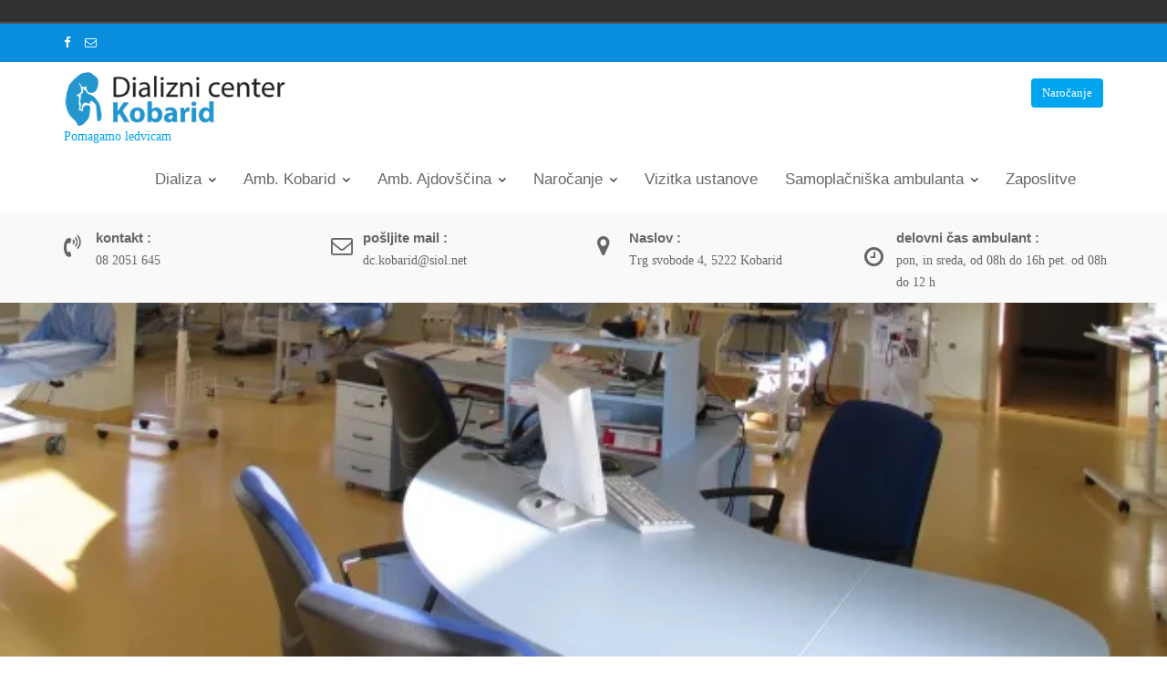

--- FILE ---
content_type: text/html; charset=UTF-8
request_url: https://www.dializakobarid.si/
body_size: 21481
content:
<!DOCTYPE html><html lang="sl-SI"><head><script data-no-optimize="1">var litespeed_docref=sessionStorage.getItem("litespeed_docref");litespeed_docref&&(Object.defineProperty(document,"referrer",{get:function(){return litespeed_docref}}),sessionStorage.removeItem("litespeed_docref"));</script> <meta charset="UTF-8"><meta name="viewport" content="width=device-width, initial-scale=1"><link rel="profile" href="//gmpg.org/xfn/11"><link rel="pingback" href="https://www.dializakobarid.si/xmlrpc.php"><meta name='robots' content='index, follow, max-image-preview:large, max-snippet:-1, max-video-preview:-1' /><title>Domov - DIALIZNI CENTER KOBARID</title><link rel="canonical" href="https://www.dializakobarid.si/" /><meta property="og:locale" content="sl_SI" /><meta property="og:type" content="website" /><meta property="og:title" content="Domov - DIALIZNI CENTER KOBARID" /><meta property="og:url" content="https://www.dializakobarid.si/" /><meta property="og:site_name" content="DIALIZNI CENTER KOBARID" /><meta property="article:modified_time" content="2018-12-29T10:09:44+00:00" /><meta name="twitter:card" content="summary_large_image" /> <script type="application/ld+json" class="yoast-schema-graph">{"@context":"https://schema.org","@graph":[{"@type":"WebPage","@id":"https://www.dializakobarid.si/","url":"https://www.dializakobarid.si/","name":"Domov - DIALIZNI CENTER KOBARID","isPartOf":{"@id":"https://www.dializakobarid.si/#website"},"about":{"@id":"https://www.dializakobarid.si/#organization"},"datePublished":"2017-08-12T10:10:59+00:00","dateModified":"2018-12-29T10:09:44+00:00","breadcrumb":{"@id":"https://www.dializakobarid.si/#breadcrumb"},"inLanguage":"sl-SI","potentialAction":[{"@type":"ReadAction","target":["https://www.dializakobarid.si/"]}]},{"@type":"BreadcrumbList","@id":"https://www.dializakobarid.si/#breadcrumb","itemListElement":[{"@type":"ListItem","position":1,"name":"Home"}]},{"@type":"WebSite","@id":"https://www.dializakobarid.si/#website","url":"https://www.dializakobarid.si/","name":"DIALIZNI CENTER KOBARID","description":"Pomagamo ledvicam","publisher":{"@id":"https://www.dializakobarid.si/#organization"},"potentialAction":[{"@type":"SearchAction","target":{"@type":"EntryPoint","urlTemplate":"https://www.dializakobarid.si/?s={search_term_string}"},"query-input":{"@type":"PropertyValueSpecification","valueRequired":true,"valueName":"search_term_string"}}],"inLanguage":"sl-SI"},{"@type":"Organization","@id":"https://www.dializakobarid.si/#organization","name":"DIALIZNI CENTER KOBARID","url":"https://www.dializakobarid.si/","logo":{"@type":"ImageObject","inLanguage":"sl-SI","@id":"https://www.dializakobarid.si/#/schema/logo/image/","url":"https://www.dializakobarid.si/wp-content/uploads/2017/10/cropped-dializalogo_ostale-e1509473645852-4.png","contentUrl":"https://www.dializakobarid.si/wp-content/uploads/2017/10/cropped-dializalogo_ostale-e1509473645852-4.png","width":245,"height":59,"caption":"DIALIZNI CENTER KOBARID"},"image":{"@id":"https://www.dializakobarid.si/#/schema/logo/image/"}}]}</script> <link rel='dns-prefetch' href='//fonts.googleapis.com' /><link rel="alternate" type="application/rss+xml" title="DIALIZNI CENTER KOBARID &raquo; Vir" href="https://www.dializakobarid.si/feed/" /><link rel="alternate" type="application/rss+xml" title="DIALIZNI CENTER KOBARID &raquo; Vir komentarjev" href="https://www.dializakobarid.si/comments/feed/" /><link rel="alternate" title="oEmbed (JSON)" type="application/json+oembed" href="https://www.dializakobarid.si/wp-json/oembed/1.0/embed?url=https%3A%2F%2Fwww.dializakobarid.si%2F" /><link rel="alternate" title="oEmbed (XML)" type="text/xml+oembed" href="https://www.dializakobarid.si/wp-json/oembed/1.0/embed?url=https%3A%2F%2Fwww.dializakobarid.si%2F&#038;format=xml" /><style id='wp-img-auto-sizes-contain-inline-css' type='text/css'>img:is([sizes=auto i],[sizes^="auto," i]){contain-intrinsic-size:3000px 1500px}
/*# sourceURL=wp-img-auto-sizes-contain-inline-css */</style><style id="litespeed-ccss">.screen-reader-text{border:0;clip:rect(1px,1px,1px,1px);-webkit-clip-path:inset(50%);clip-path:inset(50%);height:1px;margin:-1px;overflow:hidden;padding:0;position:absolute;width:1px;word-wrap:normal!important}#cookie-law-info-bar{font-size:15px;margin:0 auto;padding:12px 10px;position:absolute;text-align:center;box-sizing:border-box;width:100%;z-index:9999;display:none;left:0;font-weight:300;box-shadow:0 -1px 10px 0 rgba(172,171,171,.3)}#cookie-law-info-bar span{vertical-align:middle}.cli-plugin-button,.cli-plugin-button:visited{display:inline-block;padding:9px 12px;color:#fff;text-decoration:none;position:relative;margin-left:5px;text-decoration:none}.small.cli-plugin-button,.small.cli-plugin-button:visited{font-size:11px}.cli-plugin-button,.cli-plugin-button:visited{font-size:13px;font-weight:400;line-height:1}.cli-plugin-button{margin-top:5px}.cli-bar-popup{-moz-background-clip:padding;-webkit-background-clip:padding;background-clip:padding-box;-webkit-border-radius:30px;-moz-border-radius:30px;border-radius:30px;padding:20px}.cli-container-fluid{padding-right:15px;padding-left:15px;margin-right:auto;margin-left:auto}.cli-row{display:-ms-flexbox;display:flex;-ms-flex-wrap:wrap;flex-wrap:wrap;margin-right:-15px;margin-left:-15px}.cli-align-items-stretch{-ms-flex-align:stretch!important;align-items:stretch!important}.cli-px-0{padding-left:0;padding-right:0}.cli-btn{font-size:14px;display:inline-block;font-weight:400;text-align:center;white-space:nowrap;vertical-align:middle;border:1px solid transparent;padding:.5rem 1.25rem;line-height:1;border-radius:.25rem}.cli-modal-backdrop{position:fixed;top:0;right:0;bottom:0;left:0;z-index:1040;background-color:#000;display:none}.cli-modal-backdrop.cli-fade{opacity:0}.cli-modal a{text-decoration:none}.cli-modal .cli-modal-dialog{position:relative;width:auto;margin:.5rem;font-family:-apple-system,BlinkMacSystemFont,"Segoe UI",Roboto,"Helvetica Neue",Arial,sans-serif,"Apple Color Emoji","Segoe UI Emoji","Segoe UI Symbol";font-size:1rem;font-weight:400;line-height:1.5;color:#212529;text-align:left;display:-ms-flexbox;display:flex;-ms-flex-align:center;align-items:center;min-height:calc(100% - (.5rem*2))}@media (min-width:576px){.cli-modal .cli-modal-dialog{max-width:500px;margin:1.75rem auto;min-height:calc(100% - (1.75rem*2))}}@media (min-width:992px){.cli-modal .cli-modal-dialog{max-width:900px}}.cli-modal-content{position:relative;display:-ms-flexbox;display:flex;-ms-flex-direction:column;flex-direction:column;width:100%;background-color:#fff;background-clip:padding-box;border-radius:.3rem;outline:0}.cli-modal .cli-modal-close{position:absolute;right:10px;top:10px;z-index:1;padding:0;background-color:transparent!important;border:0;-webkit-appearance:none;font-size:1.5rem;font-weight:700;line-height:1;color:#000;text-shadow:0 1px 0 #fff}.cli-switch{display:inline-block;position:relative;min-height:1px;padding-left:70px;font-size:14px}.cli-switch input[type=checkbox]{display:none}.cli-switch .cli-slider{background-color:#e3e1e8;height:24px;width:50px;bottom:0;left:0;position:absolute;right:0;top:0}.cli-switch .cli-slider:before{background-color:#fff;bottom:2px;content:"";height:20px;left:2px;position:absolute;width:20px}.cli-switch input:checked+.cli-slider{background-color:#00acad}.cli-switch input:checked+.cli-slider:before{transform:translateX(26px)}.cli-switch .cli-slider{border-radius:34px}.cli-switch .cli-slider:before{border-radius:50%}.cli-tab-content{background:#fff}.cli-tab-content{width:100%;padding:30px}@media (max-width:767px){.cli-tab-content{padding:30px 10px}}.cli-container-fluid{padding-right:15px;padding-left:15px;margin-right:auto;margin-left:auto}.cli-row{display:-ms-flexbox;display:flex;-ms-flex-wrap:wrap;flex-wrap:wrap;margin-right:-15px;margin-left:-15px}.cli-align-items-stretch{-ms-flex-align:stretch!important;align-items:stretch!important}.cli-px-0{padding-left:0;padding-right:0}.cli-btn{font-size:14px;display:inline-block;font-weight:400;text-align:center;white-space:nowrap;vertical-align:middle;border:1px solid transparent;padding:.5rem 1.25rem;line-height:1;border-radius:.25rem}.cli-modal-backdrop{position:fixed;top:0;right:0;bottom:0;left:0;z-index:1040;background-color:#000;-webkit-transform:scale(0);transform:scale(0)}.cli-modal-backdrop.cli-fade{opacity:0}.cli-modal{position:fixed;top:0;right:0;bottom:0;left:0;z-index:99999;transform:scale(0);overflow:hidden;outline:0;display:none}.cli-modal a{text-decoration:none}.cli-modal .cli-modal-dialog{position:relative;width:auto;margin:.5rem;font-family:inherit;font-size:1rem;font-weight:400;line-height:1.5;color:#212529;text-align:left;display:-ms-flexbox;display:flex;-ms-flex-align:center;align-items:center;min-height:calc(100% - (.5rem*2))}@media (min-width:576px){.cli-modal .cli-modal-dialog{max-width:500px;margin:1.75rem auto;min-height:calc(100% - (1.75rem*2))}}.cli-modal-content{position:relative;display:-ms-flexbox;display:flex;-ms-flex-direction:column;flex-direction:column;width:100%;background-color:#fff;background-clip:padding-box;border-radius:.2rem;box-sizing:border-box;outline:0}.cli-switch{display:inline-block;position:relative;min-height:1px;padding-left:38px;font-size:14px}.cli-switch input[type=checkbox]{display:none}.cli-switch .cli-slider{background-color:#e3e1e8;height:20px;width:38px;bottom:0;left:0;position:absolute;right:0;top:0}.cli-switch .cli-slider:before{background-color:#fff;bottom:2px;content:"";height:15px;left:3px;position:absolute;width:15px}.cli-switch input:checked+.cli-slider{background-color:#61a229}.cli-switch input:checked+.cli-slider:before{transform:translateX(18px)}.cli-switch .cli-slider{border-radius:34px;font-size:0}.cli-switch .cli-slider:before{border-radius:50%}.cli-tab-content{background:#fff}.cli-tab-content{width:100%;padding:5px 30px 5px 5px;box-sizing:border-box}@media (max-width:767px){.cli-tab-content{padding:30px 10px}}.cli-tab-footer .cli-btn{background-color:#00acad;padding:10px 15px;text-decoration:none}.cli-tab-footer .wt-cli-privacy-accept-btn{background-color:#61a229;color:#fff;border-radius:0}.cli-tab-footer{width:100%;text-align:right;padding:20px 0}.cli-col-12{width:100%}.cli-tab-header{display:flex;justify-content:space-between}.cli-tab-header a:before{width:10px;height:2px;left:0;top:calc(50% - 1px)}.cli-tab-header a:after{width:2px;height:10px;left:4px;top:calc(50% - 5px);-webkit-transform:none;transform:none}.cli-tab-header a:before{width:7px;height:7px;border-right:1px solid #4a6e78;border-bottom:1px solid #4a6e78;content:" ";transform:rotate(-45deg);margin-right:10px}.cli-tab-header a.cli-nav-link{position:relative;display:flex;align-items:center;font-size:14px;color:#000;text-transform:capitalize}.cli-tab-header{border-radius:5px;padding:12px 15px;background-color:#f2f2f2}.cli-modal .cli-modal-close{position:absolute;right:0;top:0;z-index:1;-webkit-appearance:none;width:40px;height:40px;padding:0;border-radius:50%;padding:10px;background:0 0;border:none;min-width:40px}.cli-tab-container h4{font-family:inherit;font-size:16px;margin-bottom:15px;margin:10px 0}#cliSettingsPopup .cli-tab-section-container{padding-top:12px}.cli-privacy-content-text{font-size:14px;line-height:1.4;margin-top:0;padding:0;color:#000}.cli-tab-content{display:none}.cli-tab-section .cli-tab-content{padding:10px 20px 5px}.cli-tab-section{margin-top:5px}@media (min-width:992px){.cli-modal .cli-modal-dialog{max-width:645px}}.cli-switch .cli-slider:after{content:attr(data-cli-disable);position:absolute;right:50px;color:#000;font-size:12px;text-align:right;min-width:80px}.cli-switch input:checked+.cli-slider:after{content:attr(data-cli-enable)}.cli-privacy-overview:not(.cli-collapsed) .cli-privacy-content{max-height:60px;overflow:hidden}a.cli-privacy-readmore{font-size:12px;margin-top:12px;display:inline-block;padding-bottom:0;color:#000;text-decoration:underline}.cli-modal-footer{position:relative}a.cli-privacy-readmore:before{content:attr(data-readmore-text)}.cli-modal-close svg{fill:#000}span.cli-necessary-caption{color:#000;font-size:12px}.cli-tab-container .cli-row{max-height:500px;overflow-y:auto}.wt-cli-sr-only{display:none;font-size:16px}.wt-cli-necessary-checkbox{display:none!important}.wt-cli-privacy-overview-actions{padding-bottom:0}.wt-cli-cookie-description{font-size:14px;line-height:1.4;margin-top:0;padding:0;color:#000}#langbf_bar{background:none repeat scroll 0 0 #313131;border-bottom:2px solid #515150;-webkit-box-sizing:content-box;-moz-box-sizing:content-box;box-sizing:content-box;color:#ddd;font:12px/28px Arial,Helvetica,sans-serif;height:24px;left:0;min-width:980px;overflow:hidden;position:fixed;top:0;width:100%;z-index:99999}#langbf_bar ul,#langbf_bar ul li{background:none repeat scroll 0 0 transparent;list-style:none outside none;margin:0;padding:0;position:relative;z-index:99999}.langbf_links{width:980px;height:24px;margin:0 auto;overflow:hidden}.langbf_links ul{float:left;list-style:none outside none;margin:0}.langbf_links li{float:left}.langbf_links a{display:block;float:left;width:24px;height:24px;margin:0 2px;padding:0;text-indent:-9999px}.langbf_left{float:left;padding-left:8px}html{font-family:sans-serif;-webkit-text-size-adjust:100%;-ms-text-size-adjust:100%}body{margin:0}aside,section{display:block}a{background-color:transparent}img{border:0}svg:not(:root){overflow:hidden}button,input{margin:0;font:inherit;color:inherit}button{overflow:visible}button{text-transform:none}button{-webkit-appearance:button}button::-moz-focus-inner,input::-moz-focus-inner{padding:0;border:0}input{line-height:normal}input[type=checkbox]{-webkit-box-sizing:border-box;-moz-box-sizing:border-box;box-sizing:border-box;padding:0}*{-webkit-box-sizing:border-box;-moz-box-sizing:border-box;box-sizing:border-box}:after,:before{-webkit-box-sizing:border-box;-moz-box-sizing:border-box;box-sizing:border-box}html{font-size:10px}body{font-family:"Helvetica Neue",Helvetica,Arial,sans-serif;font-size:14px;line-height:1.42857143;color:#333;background-color:#fff}button,input{font-family:inherit;font-size:inherit;line-height:inherit}a{color:#337ab7;text-decoration:none}img{vertical-align:middle}h2,h4,h6{font-family:inherit;font-weight:500;line-height:1.1;color:inherit}h2{margin-top:20px;margin-bottom:10px}h4,h6{margin-top:10px;margin-bottom:10px}h2{font-size:30px}h4{font-size:18px}h6{font-size:12px}p{margin:0 0 10px}.small{font-size:85%}.text-left{text-align:left}.text-right{text-align:right}ul{margin-top:0;margin-bottom:10px}ul ul{margin-bottom:0}.container{padding-right:15px;padding-left:15px;margin-right:auto;margin-left:auto}@media (min-width:768px){.container{width:750px}}@media (min-width:992px){.container{width:970px}}@media (min-width:1200px){.container{width:1170px}}.row{margin-right:-15px;margin-left:-15px}.col-md-3,.col-sm-12,.col-sm-6{position:relative;min-height:1px;padding-right:15px;padding-left:15px}@media (min-width:768px){.col-sm-12,.col-sm-6{float:left}.col-sm-12{width:100%}.col-sm-6{width:50%}}@media (min-width:992px){.col-md-3{float:left}.col-md-3{width:25%}}label{display:inline-block;max-width:100%;margin-bottom:5px;font-weight:700}input[type=checkbox]{margin:4px 0 0;margin-top:1px;line-height:normal}.btn{display:inline-block;padding:6px 12px;margin-bottom:0;font-size:14px;font-weight:400;line-height:1.42857143;text-align:center;white-space:nowrap;vertical-align:middle;-ms-touch-action:manipulation;touch-action:manipulation;background-image:none;border:1px solid transparent;border-radius:4px}.btn-primary{color:#fff;background-color:#337ab7;border-color:#2e6da4}.fade{opacity:0}.collapse{display:none}.nav{padding-left:0;margin-bottom:0;list-style:none}.nav>li{position:relative;display:block}.nav>li>a{position:relative;display:block;padding:10px 15px}.navbar{position:relative;min-height:50px;margin-bottom:20px;border:1px solid transparent}@media (min-width:768px){.navbar{border-radius:4px}}@media (min-width:768px){.navbar-header{float:left}}.navbar-collapse{padding-right:15px;padding-left:15px;overflow-x:visible;-webkit-overflow-scrolling:touch;border-top:1px solid transparent;-webkit-box-shadow:inset 0 1px 0 rgba(255,255,255,.1);box-shadow:inset 0 1px 0 rgba(255,255,255,.1)}@media (min-width:768px){.navbar-collapse{width:auto;border-top:0;-webkit-box-shadow:none;box-shadow:none}.navbar-collapse.collapse{display:block!important;height:auto!important;padding-bottom:0;overflow:visible!important}}.container>.navbar-header{margin-right:-15px;margin-left:-15px}@media (min-width:768px){.container>.navbar-header{margin-right:0;margin-left:0}}.navbar-toggle{position:relative;float:right;padding:9px 10px;margin-top:8px;margin-right:15px;margin-bottom:8px;background-color:transparent;background-image:none;border:1px solid transparent;border-radius:4px}@media (min-width:768px){.navbar-toggle{display:none}}.navbar-nav{margin:7.5px -15px}.navbar-nav>li>a{padding-top:10px;padding-bottom:10px;line-height:20px}@media (min-width:768px){.navbar-nav{float:left;margin:0}.navbar-nav>li{float:left}.navbar-nav>li>a{padding-top:15px;padding-bottom:15px}}@media (min-width:768px){.navbar-right{float:right!important;margin-right:-15px}}.close{float:right;font-size:21px;font-weight:700;line-height:1;color:#000;text-shadow:0 1px 0 #fff;filter:alpha(opacity=20);opacity:.2}button.close{-webkit-appearance:none;padding:0;background:0 0;border:0}.modal{position:fixed;top:0;right:0;bottom:0;left:0;z-index:1050;display:none;overflow:hidden;-webkit-overflow-scrolling:touch;outline:0}.modal.fade .modal-dialog{-webkit-transform:translate(0,-25%);-ms-transform:translate(0,-25%);-o-transform:translate(0,-25%);transform:translate(0,-25%)}.modal-dialog{position:relative;width:auto;margin:10px}.modal-content{position:relative;background-color:#fff;-webkit-background-clip:padding-box;background-clip:padding-box;border:1px solid #999;border:1px solid rgba(0,0,0,.2);border-radius:6px;outline:0;-webkit-box-shadow:0 3px 9px rgba(0,0,0,.5);box-shadow:0 3px 9px rgba(0,0,0,.5)}.modal-header{padding:15px;border-bottom:1px solid #e5e5e5}.modal-header .close{margin-top:-2px}.modal-title{margin:0;line-height:1.42857143}.modal-body{position:relative;padding:15px}@media (min-width:768px){.modal-dialog{width:600px;margin:30px auto}.modal-content{-webkit-box-shadow:0 5px 15px rgba(0,0,0,.5);box-shadow:0 5px 15px rgba(0,0,0,.5)}}.clearfix:after,.clearfix:before,.container:after,.container:before,.modal-header:after,.modal-header:before,.nav:after,.nav:before,.navbar-collapse:after,.navbar-collapse:before,.navbar-header:after,.navbar-header:before,.navbar:after,.navbar:before,.row:after,.row:before{display:table;content:" "}.clearfix:after,.container:after,.modal-header:after,.nav:after,.navbar-collapse:after,.navbar-header:after,.navbar:after,.row:after{clear:both}@-ms-viewport{width:device-width}@media (max-width:767px){.hidden-xs{display:none!important}}@media (min-width:768px) and (max-width:991px){.hidden-sm{display:none!important}}.fa{display:inline-block;font:normal normal normal 14px/1 FontAwesome;font-size:inherit;text-rendering:auto;-webkit-font-smoothing:antialiased;-moz-osx-font-smoothing:grayscale}.fa-envelope-o:before{content:"\f003"}.fa-clock-o:before{content:"\f017"}.fa-map-marker:before{content:"\f041"}.fa-facebook:before{content:"\f09a"}.fa-bars:before{content:"\f0c9"}.fa-angle-up:before{content:"\f106"}.fa-volume-control-phone:before{content:"\f2a0"}button::-moz-focus-inner{padding:0;border:0}html{font-family:sans-serif;box-sizing:border-box;-webkit-text-size-adjust:100%}body{margin:0;-ms-word-wrap:break-word;word-wrap:break-word}aside,section{display:block}a{background:0 0;color:#aaa}img{border:0;max-width:100%;height:auto}svg:not(:root){overflow:hidden}button,input{color:inherit;font:inherit;margin:0;font-size:16px;font-size:1.5rem;line-height:1.5}button{overflow:visible}button{text-transform:none}button{-webkit-appearance:button}button::-moz-focus-inner,input::-moz-focus-inner{border:0;padding:0}input{line-height:normal;max-width:100%;padding:7px}input[type=checkbox]{box-sizing:border-box;padding:0}body{color:#666;font-family:'PT Serif',serif;font-size:14px;font-weight:400;line-height:24px;text-align:left}h2,h4,h6,.main-navigation a{font-family:'PT Sans',sans-serif;font-weight:700;color:#3a3a3a}h2{font-size:20px}h4{font-size:16px}h6{font-size:14px}ul{margin:0 0 1.5em 3em}ul{list-style:disc}.navbar{background:#fff;margin:0;padding:10px 0}.navbar .navbar-toggle{background-color:#3a3a3a;color:#fff;font-size:22px;border-radius:4px;margin-bottom:3px;margin-top:3px;outline:medium none}.navbar-nav>li{float:none}.main-navigation{float:right;z-index:99}.main-navigation ul{list-style:none;margin:0;padding-left:0}.main-navigation li{display:inline-block;position:relative}.main-navigation a{color:#666;display:block;padding:10px 15px;text-decoration:none;font-size:17px;font-weight:400}.at-navbar .featured-button{float:right;padding:7px 12px;margin-top:7px}.navbar-nav>li.menu-item-has-children>a:after{color:#000;content:"\f107";font-family:FontAwesome;font-size:14px;margin-left:7px}.main-navigation ul ul{float:left;position:absolute;left:-999em;z-index:99999;background:#fff;text-align:left;box-shadow:0 3px 3px rgba(0,0,0,.2)}.main-navigation ul ul ul{top:0}.main-navigation ul ul a{font-size:14px;padding:12px 18px;width:200px}@media screen and (max-width:1024px){.navbar .container>.navbar-header{margin:0}.main-navigation{float:none;background:#fff;box-shadow:0 .15em .35em 0 rgba(0,0,0,.133)}.navbar{margin-bottom:0}.main-navigation li{float:none;display:block;border-top:1px solid #999;width:100%}.main-navigation ul ul{display:block;float:none;position:static;text-align:left;box-shadow:none}.main-navigation ul ul li{padding-left:25px}.main-navigation ul ul li a{display:block;width:auto}.main-navigation a{padding:6px 10px;font-size:13px}.at-navbar .featured-button{position:absolute!important;right:79px;top:5px}}.screen-reader-text{clip:rect(1px,1px,1px,1px);position:absolute!important;height:1px;width:1px;overflow:hidden}.clearfix:after,.clearfix:before{display:table;content:""}.clearfix:after{clear:both}.clearfix{*zoom:1}*{box-sizing:border-box;-webkit-box-sizing:border-box;-moz-box-sizing:border-box}.at-display-inline-block{display:inline-block}.top-header{padding:5px 0;color:#fff!important;font-size:13px}.top-header a{color:#fff!important;font-size:13px;display:inline-block;line-height:32px}.top-header .text-left>:first-child{margin-right:15px}.top-header .socials{margin:0;display:inline-block}@media only screen and (max-width:767px){.top-header .text-right,.top-header .text-left{text-align:center}}.info-icon-box{padding:10px 0;position:relative}.info-icon-box .info-icon{margin-left:15px;position:absolute;top:50%;transform:translateY(-50%)}.info-icon-box .info-icon .fa{font-size:24px}.info-icon-details{margin-left:50px}.info-icon-details .icon-title{font-size:15px;margin-bottom:5px;color:#666}.at-btn-wrap{text-align:center}.at-widgets:not(.acme-col-posts) .at-btn-wrap{margin-top:1.5em}.btn{border-radius:4px;font-size:13px;padding:6px 12px}.at-btn-wrap .btn{font-size:16px;padding:10px 18px}.btn-primary{color:#fff;-moz-osx-font-smoothing:grayscale;backface-visibility:hidden;box-shadow:0 0 1px rgba(0,0,0,0);display:inline-block;position:relative;transform:translateZ(0px);vertical-align:middle;border:none}.btn-primary:before{bottom:0;content:"";left:0;position:absolute;right:0;top:0;transform:scaleX(0);transform-origin:0 50% 0;z-index:-1;border-radius:4px}.btn-primary.btn-reverse{background-color:transparent;color:#fff;border:1px solid #fff}.at-widgets{padding:50px 0;overflow:hidden}.at-widgets .widget-title{margin-top:0}.at-gray-bg{background:#f9f9f9}.at-widgets.at-gray-bg{margin:50px 0}@media only screen and (max-width:991px){.at-widgets{padding:10px 0}.at-widgets .row>div{margin-bottom:20px}.at-widgets .row>div:last-child{margin-bottom:0}}.line{text-align:center;margin-bottom:10px;position:relative}.line>span{display:inline-block;width:70px;height:5px;border-radius:2px}.main-title{margin-bottom:20px;text-align:center;position:relative}.main-title>div{text-transform:uppercase;font-weight:400}.main-title h2{text-transform:uppercase}.main-title p{font-size:16px;width:80%;margin:0 auto}.at-widgets.acme-featured{padding:0;margin:0}.featured-section{width:100%;background-position:center 35px;background-repeat:no-repeat;background-size:cover;background-attachment:fixed;color:#fff;padding:105px 0}.featured-section .main-title,.featured-section h2{color:#fff;margin:10px 0;text-align:center;text-shadow:0 1px 2px #333}.featured-section p{color:#fff;margin-top:10px;text-shadow:0 1px 2px #333}.featured-section .line span{display:none}.featured-section .at-btn-wrap .btn-primary:first-child{margin-right:20px}#at-shortcode-bootstrap-modal .modal-header .modal-title,#at-shortcode-bootstrap-modal .modal-header .close{color:#fff}.socials a{color:#fff}.socials{list-style:none;margin:0 0 10px;padding:0}body .socials li{display:inline-block}body .socials li a{text-align:center;line-height:32px;display:inline-block;margin-right:16px}.sm-up-container{display:none;height:auto;right:3px;margin-right:22px;margin-top:auto;padding:3px 6px;position:fixed;top:85%;width:44px;z-index:60;border-radius:4px;color:#fff}.sm-up{display:block;font-size:36px;line-height:40px;padding-bottom:2px;text-align:center;vertical-align:middle}@media only screen and (max-width:767px){.at-overlay{padding:1px}}.widget-title{font-size:28px;margin-bottom:0;text-align:center}.widget-title span{display:block}.acme-animate .init-animate{visibility:hidden;-webkit-animation-duration:1.5s;animation-duration:1.5s;-webkit-animation-fill-mode:both;animation-fill-mode:both}@keyframes fadeIn{from{opacity:0}to{opacity:1}}.fadeIn{animation-name:fadeIn}.responsive-only{display:none}.desktop-only{display:block}@media (max-width:1024px){.responsive-only{display:block}.desktop-only{display:none}.navbar-header{float:none;width:100%;max-width:100%}.navbar-right{float:none!important}.navbar-toggle{display:block}.navbar-collapse{border-top:1px solid transparent;box-shadow:inset 0 1px 0 rgba(255,255,255,.1)}.navbar-collapse.collapse{display:none!important}.navbar-nav>li{float:none}#navbar .container{position:relative}.main-navigation{position:absolute;width:100%}#navbar .navbar-collapse{height:auto;max-height:70vh;right:0;left:0}}.main-navigation a{font-size:17px;font-family:&#039;PT Sans&#039;,sans-serif}h2,h4{font-family:&#039;PT Sans&#039;,sans-serif}h2{font-size:26px}h4{font-size:16px}h6{font-size:14px}body{color:#666}a{color:#00a4ef}h2,h4,h6{color:#3a3a3a}.site-footer a{color:#fff}.top-header,.btn-primary:before{background-color:#088edd}.btn-primary,.line>span,.sm-up-container,.btn-primary.btn-reverse:before,#at-shortcode-bootstrap-modal .modal-header{background-color:#00a4ef;color:#fff}html{margin-top:26px!important}#langbf_bar{top:0!important}</style><link rel="preload" data-asynced="1" data-optimized="2" as="style" onload="this.onload=null;this.rel='stylesheet'" href="https://www.dializakobarid.si/wp-content/litespeed/ucss/f7b80bebaebd3a3236ecd20239929514.css?ver=40c8b" /><script data-optimized="1" type="litespeed/javascript" data-src="https://www.dializakobarid.si/wp-content/plugins/litespeed-cache/assets/js/css_async.min.js"></script> <style id='global-styles-inline-css' type='text/css'>:root{--wp--preset--aspect-ratio--square: 1;--wp--preset--aspect-ratio--4-3: 4/3;--wp--preset--aspect-ratio--3-4: 3/4;--wp--preset--aspect-ratio--3-2: 3/2;--wp--preset--aspect-ratio--2-3: 2/3;--wp--preset--aspect-ratio--16-9: 16/9;--wp--preset--aspect-ratio--9-16: 9/16;--wp--preset--color--black: #000000;--wp--preset--color--cyan-bluish-gray: #abb8c3;--wp--preset--color--white: #ffffff;--wp--preset--color--pale-pink: #f78da7;--wp--preset--color--vivid-red: #cf2e2e;--wp--preset--color--luminous-vivid-orange: #ff6900;--wp--preset--color--luminous-vivid-amber: #fcb900;--wp--preset--color--light-green-cyan: #7bdcb5;--wp--preset--color--vivid-green-cyan: #00d084;--wp--preset--color--pale-cyan-blue: #8ed1fc;--wp--preset--color--vivid-cyan-blue: #0693e3;--wp--preset--color--vivid-purple: #9b51e0;--wp--preset--gradient--vivid-cyan-blue-to-vivid-purple: linear-gradient(135deg,rgb(6,147,227) 0%,rgb(155,81,224) 100%);--wp--preset--gradient--light-green-cyan-to-vivid-green-cyan: linear-gradient(135deg,rgb(122,220,180) 0%,rgb(0,208,130) 100%);--wp--preset--gradient--luminous-vivid-amber-to-luminous-vivid-orange: linear-gradient(135deg,rgb(252,185,0) 0%,rgb(255,105,0) 100%);--wp--preset--gradient--luminous-vivid-orange-to-vivid-red: linear-gradient(135deg,rgb(255,105,0) 0%,rgb(207,46,46) 100%);--wp--preset--gradient--very-light-gray-to-cyan-bluish-gray: linear-gradient(135deg,rgb(238,238,238) 0%,rgb(169,184,195) 100%);--wp--preset--gradient--cool-to-warm-spectrum: linear-gradient(135deg,rgb(74,234,220) 0%,rgb(151,120,209) 20%,rgb(207,42,186) 40%,rgb(238,44,130) 60%,rgb(251,105,98) 80%,rgb(254,248,76) 100%);--wp--preset--gradient--blush-light-purple: linear-gradient(135deg,rgb(255,206,236) 0%,rgb(152,150,240) 100%);--wp--preset--gradient--blush-bordeaux: linear-gradient(135deg,rgb(254,205,165) 0%,rgb(254,45,45) 50%,rgb(107,0,62) 100%);--wp--preset--gradient--luminous-dusk: linear-gradient(135deg,rgb(255,203,112) 0%,rgb(199,81,192) 50%,rgb(65,88,208) 100%);--wp--preset--gradient--pale-ocean: linear-gradient(135deg,rgb(255,245,203) 0%,rgb(182,227,212) 50%,rgb(51,167,181) 100%);--wp--preset--gradient--electric-grass: linear-gradient(135deg,rgb(202,248,128) 0%,rgb(113,206,126) 100%);--wp--preset--gradient--midnight: linear-gradient(135deg,rgb(2,3,129) 0%,rgb(40,116,252) 100%);--wp--preset--font-size--small: 13px;--wp--preset--font-size--medium: 20px;--wp--preset--font-size--large: 36px;--wp--preset--font-size--x-large: 42px;--wp--preset--spacing--20: 0.44rem;--wp--preset--spacing--30: 0.67rem;--wp--preset--spacing--40: 1rem;--wp--preset--spacing--50: 1.5rem;--wp--preset--spacing--60: 2.25rem;--wp--preset--spacing--70: 3.38rem;--wp--preset--spacing--80: 5.06rem;--wp--preset--shadow--natural: 6px 6px 9px rgba(0, 0, 0, 0.2);--wp--preset--shadow--deep: 12px 12px 50px rgba(0, 0, 0, 0.4);--wp--preset--shadow--sharp: 6px 6px 0px rgba(0, 0, 0, 0.2);--wp--preset--shadow--outlined: 6px 6px 0px -3px rgb(255, 255, 255), 6px 6px rgb(0, 0, 0);--wp--preset--shadow--crisp: 6px 6px 0px rgb(0, 0, 0);}:where(.is-layout-flex){gap: 0.5em;}:where(.is-layout-grid){gap: 0.5em;}body .is-layout-flex{display: flex;}.is-layout-flex{flex-wrap: wrap;align-items: center;}.is-layout-flex > :is(*, div){margin: 0;}body .is-layout-grid{display: grid;}.is-layout-grid > :is(*, div){margin: 0;}:where(.wp-block-columns.is-layout-flex){gap: 2em;}:where(.wp-block-columns.is-layout-grid){gap: 2em;}:where(.wp-block-post-template.is-layout-flex){gap: 1.25em;}:where(.wp-block-post-template.is-layout-grid){gap: 1.25em;}.has-black-color{color: var(--wp--preset--color--black) !important;}.has-cyan-bluish-gray-color{color: var(--wp--preset--color--cyan-bluish-gray) !important;}.has-white-color{color: var(--wp--preset--color--white) !important;}.has-pale-pink-color{color: var(--wp--preset--color--pale-pink) !important;}.has-vivid-red-color{color: var(--wp--preset--color--vivid-red) !important;}.has-luminous-vivid-orange-color{color: var(--wp--preset--color--luminous-vivid-orange) !important;}.has-luminous-vivid-amber-color{color: var(--wp--preset--color--luminous-vivid-amber) !important;}.has-light-green-cyan-color{color: var(--wp--preset--color--light-green-cyan) !important;}.has-vivid-green-cyan-color{color: var(--wp--preset--color--vivid-green-cyan) !important;}.has-pale-cyan-blue-color{color: var(--wp--preset--color--pale-cyan-blue) !important;}.has-vivid-cyan-blue-color{color: var(--wp--preset--color--vivid-cyan-blue) !important;}.has-vivid-purple-color{color: var(--wp--preset--color--vivid-purple) !important;}.has-black-background-color{background-color: var(--wp--preset--color--black) !important;}.has-cyan-bluish-gray-background-color{background-color: var(--wp--preset--color--cyan-bluish-gray) !important;}.has-white-background-color{background-color: var(--wp--preset--color--white) !important;}.has-pale-pink-background-color{background-color: var(--wp--preset--color--pale-pink) !important;}.has-vivid-red-background-color{background-color: var(--wp--preset--color--vivid-red) !important;}.has-luminous-vivid-orange-background-color{background-color: var(--wp--preset--color--luminous-vivid-orange) !important;}.has-luminous-vivid-amber-background-color{background-color: var(--wp--preset--color--luminous-vivid-amber) !important;}.has-light-green-cyan-background-color{background-color: var(--wp--preset--color--light-green-cyan) !important;}.has-vivid-green-cyan-background-color{background-color: var(--wp--preset--color--vivid-green-cyan) !important;}.has-pale-cyan-blue-background-color{background-color: var(--wp--preset--color--pale-cyan-blue) !important;}.has-vivid-cyan-blue-background-color{background-color: var(--wp--preset--color--vivid-cyan-blue) !important;}.has-vivid-purple-background-color{background-color: var(--wp--preset--color--vivid-purple) !important;}.has-black-border-color{border-color: var(--wp--preset--color--black) !important;}.has-cyan-bluish-gray-border-color{border-color: var(--wp--preset--color--cyan-bluish-gray) !important;}.has-white-border-color{border-color: var(--wp--preset--color--white) !important;}.has-pale-pink-border-color{border-color: var(--wp--preset--color--pale-pink) !important;}.has-vivid-red-border-color{border-color: var(--wp--preset--color--vivid-red) !important;}.has-luminous-vivid-orange-border-color{border-color: var(--wp--preset--color--luminous-vivid-orange) !important;}.has-luminous-vivid-amber-border-color{border-color: var(--wp--preset--color--luminous-vivid-amber) !important;}.has-light-green-cyan-border-color{border-color: var(--wp--preset--color--light-green-cyan) !important;}.has-vivid-green-cyan-border-color{border-color: var(--wp--preset--color--vivid-green-cyan) !important;}.has-pale-cyan-blue-border-color{border-color: var(--wp--preset--color--pale-cyan-blue) !important;}.has-vivid-cyan-blue-border-color{border-color: var(--wp--preset--color--vivid-cyan-blue) !important;}.has-vivid-purple-border-color{border-color: var(--wp--preset--color--vivid-purple) !important;}.has-vivid-cyan-blue-to-vivid-purple-gradient-background{background: var(--wp--preset--gradient--vivid-cyan-blue-to-vivid-purple) !important;}.has-light-green-cyan-to-vivid-green-cyan-gradient-background{background: var(--wp--preset--gradient--light-green-cyan-to-vivid-green-cyan) !important;}.has-luminous-vivid-amber-to-luminous-vivid-orange-gradient-background{background: var(--wp--preset--gradient--luminous-vivid-amber-to-luminous-vivid-orange) !important;}.has-luminous-vivid-orange-to-vivid-red-gradient-background{background: var(--wp--preset--gradient--luminous-vivid-orange-to-vivid-red) !important;}.has-very-light-gray-to-cyan-bluish-gray-gradient-background{background: var(--wp--preset--gradient--very-light-gray-to-cyan-bluish-gray) !important;}.has-cool-to-warm-spectrum-gradient-background{background: var(--wp--preset--gradient--cool-to-warm-spectrum) !important;}.has-blush-light-purple-gradient-background{background: var(--wp--preset--gradient--blush-light-purple) !important;}.has-blush-bordeaux-gradient-background{background: var(--wp--preset--gradient--blush-bordeaux) !important;}.has-luminous-dusk-gradient-background{background: var(--wp--preset--gradient--luminous-dusk) !important;}.has-pale-ocean-gradient-background{background: var(--wp--preset--gradient--pale-ocean) !important;}.has-electric-grass-gradient-background{background: var(--wp--preset--gradient--electric-grass) !important;}.has-midnight-gradient-background{background: var(--wp--preset--gradient--midnight) !important;}.has-small-font-size{font-size: var(--wp--preset--font-size--small) !important;}.has-medium-font-size{font-size: var(--wp--preset--font-size--medium) !important;}.has-large-font-size{font-size: var(--wp--preset--font-size--large) !important;}.has-x-large-font-size{font-size: var(--wp--preset--font-size--x-large) !important;}
/*# sourceURL=global-styles-inline-css */</style><style id='classic-theme-styles-inline-css' type='text/css'>/*! This file is auto-generated */
.wp-block-button__link{color:#fff;background-color:#32373c;border-radius:9999px;box-shadow:none;text-decoration:none;padding:calc(.667em + 2px) calc(1.333em + 2px);font-size:1.125em}.wp-block-file__button{background:#32373c;color:#fff;text-decoration:none}
/*# sourceURL=/wp-includes/css/classic-themes.min.css */</style><style id='medical-circle-style-inline-css' type='text/css'>.site-title,
            .site-title a{
               font-size: 30px;
               font-family: &#039;PT Sans&#039;, sans-serif;
               color: #00a4ef;
            }
            .site-description,
            .site-description a{
               font-size: 14px;
               font-family: &#039;PT Serif&#039;, serif;
            }
            .main-navigation a{
               font-size: 17px;
               font-family: &#039;PT Sans&#039;, sans-serif;
            }
            .body{
               font-size: 14px;
               font-family: &#039;PT Serif&#039;, serif;
            }
            h1,h2,h3,h4,h5{
               font-family: &#039;PT Sans&#039;, sans-serif;
            }
            h1{
               font-size: 10px;
            }
             h2{
               font-size: 26px;
            }
             h3{
               font-size: 18px;
            }
             h4{
               font-size: 16px;
            }
             h5{
               font-size: 15px;
            }
             h6{
               font-size: 14px;
            }
            
           .image-slider-wrapper.full-screen-bg,
           .image-slider-wrapper.full-screen-bg .slick-list,
           .image-slider-wrapper.full-screen-bg .slick-track{
                height: 80vh !important;
            }            
          
              .inner-main-title {
                background-image:url('https://www.dializakobarid.si/wp-content/themes/medical-circle-pro/assets/img/medical.jpg');
                background-repeat:no-repeat;
                background-size:cover;
                background-attachment:fixed;
                background-position: center; 
                height: 300px;
            }
        .site-title,
        .site-title a{
            color: #00a4ef;
        }
        .site-title:hover,
        .site-title a:hover{
            color: #00a4ef;
        }
        .site-description,
        .site-description a{
            color: #00a4ef;
        }
        article .entry-content,
         .entry-content p,body{
            color: #666;
        }
        a,
        .posted-on a,
        .author.vcard a
        .cat-links a,
        .comments-link a,
        .edit-link a,
        .tags-links a,
        .byline a,
        .nav-links a,
        .widget li a
         {
            color: #00a4ef;
        }
        a:hover,
        a:active,
        a:focus,
        .posted-on a:hover,
        .author.vcard a:hover,
        .cat-links a:hover,
        .comments-link a:hover,
        .edit-link a:hover,
        .tags-links a:hover,
        .byline a:hover,
        .nav-links a:hover,
        .widget li a:hover{
            color: #088edd;
        }
        h1, h1 a,
        h2, h2 a,
        h3, h3 a,
        h4, h4 a,
        h5, h5 a,
        h6, h6 a,
        article.post .entry-header .entry-title a, 
        article.page .entry-header .entry-title a{
            color: #3a3a3a;
        }
        .navbar .navbar-toggle:hover,
        .main-navigation .acme-normal-page .current_page_item,
        .main-navigation .acme-normal-page .current-menu-item,
        .main-navigation .active
        {
            color:#00a4ef;
        }
        .main-navigation .navbar-nav li a:hover{
            color:#00a4ef;
        }
       .secondary-sidebar .widget-area.sidebar{
            background: #ffffff;
        }
       .site-footer{
            background: #3a3a3a;
        }
       .site-footer h1,
       .site-footer h1 a,
       .site-footer h2,
       .site-footer h2 a,
       .site-footer h3,
       .site-footer h3 a,
       .site-footer h4,
       .site-footer h4 a,
       .site-footer h5,
       .site-footer h5 a,
       .site-footer h6,
       .site-footer h6 a,
       .site-footer .main-title,
       .site-footer li a,
       .site-footer .widget li a{
           color: #ffffff;
       }
       .site-footer,
       .site-footer li,
       .site-footer p{
           color: #ffffff;
       }
       .site-footer a,
       .site-footer .socials a,
       .site-footer .socials a:hover,
       .site-footer li a,
       .site-footer .widget li a{
           color: #ffffff;
       }
       .site-footer a:hover,
       .site-footer li a:hover,
       .site-footer .widget li a:hover{
           color: #00a4ef;
       }
            .top-header,
            article.post .entry-header .year,
            .wpcf7-form input.wpcf7-submit ::before ,
            .btn-primary::before {
                background-color: #088edd;
            }
            .copy-right{
                background-color: #2d2d2d;
            }
            .single-item .fa,
            .department-title-wrapper .department-title.active a,
			.department-title-wrapper .department-title.active a i,
			.department-title-wrapper .department-title:hover a,
			 .at-social .socials li a,
			 .author-info .socials li a,
			 .acme-widget-carausel i.slick-arrow,
			 .acme-widget-carausel i.slick-arrow:hover{
                color: #00a4ef;
            }
            .navbar .navbar-toggle:hover,
            .comment-form .form-submit input,
            .btn-primary,
            .line > span,
            .wpcf7-form input.wpcf7-submit,
            .wpcf7-form input.wpcf7-submit:hover,
            i.slick-arrow:hover,
            article.post .entry-header,
            .sm-up-container,
            .btn-primary.btn-reverse:before,
            #at-shortcode-bootstrap-modal .modal-header,
            .primary-bg-color{
                background-color: #00a4ef;
                color:#fff;
            }
            .blog article.sticky,
            .acme-gallery .read-more.is-checked{
                border-bottom: 2px solid #00a4ef;
            }
/*# sourceURL=medical-circle-style-inline-css */</style> <script type="litespeed/javascript" data-src="https://www.dializakobarid.si/wp-includes/js/jquery/jquery.min.js" id="jquery-core-js"></script> <script id="twb-global-js-extra" type="litespeed/javascript">var twb={"nonce":"abf36565e2","ajax_url":"https://www.dializakobarid.si/wp-admin/admin-ajax.php","plugin_url":"https://www.dializakobarid.si/wp-content/plugins/wd-facebook-feed/booster","href":"https://www.dializakobarid.si/wp-admin/admin.php?page=twb_facebook-feed"};var twb={"nonce":"abf36565e2","ajax_url":"https://www.dializakobarid.si/wp-admin/admin-ajax.php","plugin_url":"https://www.dializakobarid.si/wp-content/plugins/wd-facebook-feed/booster","href":"https://www.dializakobarid.si/wp-admin/admin.php?page=twb_facebook-feed"}</script> <script id="cookie-law-info-js-extra" type="litespeed/javascript">var Cli_Data={"nn_cookie_ids":[],"cookielist":[],"non_necessary_cookies":[],"ccpaEnabled":"","ccpaRegionBased":"","ccpaBarEnabled":"","strictlyEnabled":["necessary","obligatoire"],"ccpaType":"gdpr","js_blocking":"","custom_integration":"","triggerDomRefresh":"","secure_cookies":""};var cli_cookiebar_settings={"animate_speed_hide":"500","animate_speed_show":"500","background":"#000000","border":"#000000","border_on":"","button_1_button_colour":"#000","button_1_button_hover":"#000000","button_1_link_colour":"#fff","button_1_as_button":"1","button_1_new_win":"","button_2_button_colour":"#333","button_2_button_hover":"#292929","button_2_link_colour":"#444","button_2_as_button":"","button_2_hidebar":"","button_3_button_colour":"#000","button_3_button_hover":"#000000","button_3_link_colour":"#fff","button_3_as_button":"1","button_3_new_win":"","button_4_button_colour":"#000","button_4_button_hover":"#000000","button_4_link_colour":"#fff","button_4_as_button":"1","button_7_button_colour":"#61a229","button_7_button_hover":"#4e8221","button_7_link_colour":"#fff","button_7_as_button":"1","button_7_new_win":"","font_family":"inherit","header_fix":"","notify_animate_hide":"1","notify_animate_show":"","notify_div_id":"#cookie-law-info-bar","notify_position_horizontal":"right","notify_position_vertical":"bottom","scroll_close":"1","scroll_close_reload":"","accept_close_reload":"","reject_close_reload":"","showagain_tab":"","showagain_background":"#fff","showagain_border":"#000","showagain_div_id":"#cookie-law-info-again","showagain_x_position":"100px","text":"#ffffff","show_once_yn":"1","show_once":"5000","logging_on":"","as_popup":"","popup_overlay":"1","bar_heading_text":"","cookie_bar_as":"banner","popup_showagain_position":"bottom-right","widget_position":"left"};var log_object={"ajax_url":"https://www.dializakobarid.si/wp-admin/admin-ajax.php"}</script> <script id="ffwd_cache-js-extra" type="litespeed/javascript">var ffwd_cache={"ajax_url":"https://www.dializakobarid.si/wp-admin/admin-ajax.php","update_data":"[{\"id\":\"1\",\"name\":\"DC KObarid\",\"type\":\"page\",\"content_type\":\"timeline\",\"content\":\"statuses,photos,videos,links,events\",\"content_url\":\"https:\\/\\/www.facebook.com\\/Dializni-center-Kobarid-1508868816011078\\/\",\"timeline_type\":\"posts\",\"from\":\"1508868816011078\",\"limit\":\"10\",\"app_id\":\"\",\"app_secret\":\"\",\"exist_access\":\"1\",\"access_token\":\"1568389583234881|d76357cd1a2639bcdf4abbe3c3d12d52\",\"order\":\"1\",\"published\":\"1\",\"update_mode\":\"keep_old\",\"fb_view_type\":\"blog_style\",\"theme\":\"0\",\"masonry_hor_ver\":\"vertical\",\"image_max_columns\":\"5\",\"thumb_width\":\"200\",\"thumb_height\":\"150\",\"thumb_comments\":\"1\",\"thumb_likes\":\"1\",\"thumb_name\":\"1\",\"blog_style_width\":\"700\",\"blog_style_height\":\"\",\"blog_style_view_type\":\"1\",\"blog_style_comments\":\"1\",\"blog_style_likes\":\"1\",\"blog_style_message_desc\":\"1\",\"blog_style_shares\":\"1\",\"blog_style_shares_butt\":\"0\",\"blog_style_facebook\":\"0\",\"blog_style_twitter\":\"0\",\"blog_style_google\":\"0\",\"blog_style_author\":\"1\",\"blog_style_name\":\"1\",\"blog_style_place_name\":\"1\",\"fb_name\":\"0\",\"fb_plugin\":\"0\",\"album_max_columns\":\"5\",\"album_title\":\"show\",\"album_thumb_width\":\"200\",\"album_thumb_height\":\"150\",\"album_image_max_columns\":\"5\",\"album_image_thumb_width\":\"200\",\"album_image_thumb_height\":\"150\",\"pagination_type\":\"1\",\"objects_per_page\":\"10\",\"popup_fullscreen\":\"0\",\"popup_width\":\"800\",\"popup_height\":\"600\",\"popup_effect\":\"fade\",\"popup_autoplay\":\"0\",\"open_commentbox\":\"1\",\"popup_interval\":\"5\",\"popup_enable_filmstrip\":\"0\",\"popup_filmstrip_height\":\"70\",\"popup_comments\":\"1\",\"popup_likes\":\"1\",\"popup_shares\":\"1\",\"popup_author\":\"1\",\"popup_name\":\"1\",\"popup_place_name\":\"1\",\"popup_enable_ctrl_btn\":\"1\",\"popup_enable_fullscreen\":\"1\",\"popup_enable_info_btn\":\"0\",\"popup_message_desc\":\"1\",\"popup_enable_facebook\":\"0\",\"popup_enable_twitter\":\"0\",\"popup_enable_google\":\"0\",\"view_on_fb\":\"1\",\"post_text_length\":\"200\",\"event_street\":\"1\",\"event_city\":\"1\",\"event_country\":\"1\",\"event_zip\":\"1\",\"event_map\":\"1\",\"event_date\":\"1\",\"event_desp_length\":\"200\",\"comments_replies\":\"1\",\"comments_filter\":\"toplevel\",\"comments_order\":\"chronological\",\"page_plugin_pos\":\"bottom\",\"page_plugin_fans\":\"1\",\"page_plugin_cover\":\"1\",\"page_plugin_header\":\"0\",\"page_plugin_width\":\"380\",\"image_onclick_action\":\"lightbox\",\"event_order\":\"0\",\"upcoming_events\":\"0\",\"data_count\":\"29\"}]","need_update":"false"}</script> <script id="ffwd_frontend-js-extra" type="litespeed/javascript">var ffwd_frontend_text={"comment_reply":"Reply","view":"View","more_comments":"more comments","year":"year","years":"years","hour":"hour","hours":"hours","months":"months","month":"month","weeks":"weeks","week":"week","days":"days","day":"day","minutes":"minutes","minute":"minute","seconds":"seconds","second":"second","ago":"ago","ajax_url":"https://www.dializakobarid.si/wp-admin/admin-ajax.php","and":"and","others":"others"}</script> <script id="ffwd_gallery_box-js-extra" type="litespeed/javascript">var ffwd_objectL10n={"ffwd_field_required":"field is required.","ffwd_mail_validation":"This is not a valid email address.","ffwd_search_result":"There are no images matching your search."}</script> <link rel="https://api.w.org/" href="https://www.dializakobarid.si/wp-json/" /><link rel="alternate" title="JSON" type="application/json" href="https://www.dializakobarid.si/wp-json/wp/v2/pages/705" /><link rel="EditURI" type="application/rsd+xml" title="RSD" href="https://www.dializakobarid.si/xmlrpc.php?rsd" /><meta name="generator" content="WordPress 6.9" /><link rel='shortlink' href='https://www.dializakobarid.si/' /><link rel="icon" href="https://www.dializakobarid.si/wp-content/uploads/2017/10/cropped-dializalogo_ostale-e1509473645852-5-32x32.png" sizes="32x32" /><link rel="icon" href="https://www.dializakobarid.si/wp-content/uploads/2017/10/cropped-dializalogo_ostale-e1509473645852-5-192x192.png" sizes="192x192" /><link rel="apple-touch-icon" href="https://www.dializakobarid.si/wp-content/uploads/2017/10/cropped-dializalogo_ostale-e1509473645852-5-180x180.png" /><meta name="msapplication-TileImage" content="https://www.dializakobarid.si/wp-content/uploads/2017/10/cropped-dializalogo_ostale-e1509473645852-5-270x270.png" /></head><body class="home wp-singular page-template-default page page-id-705 wp-custom-logo wp-theme-medical-circle-pro left-logo-right-menu acme-animate no-sidebar at-sticky-sidebar"><div class="site" id="page">
<a class="skip-link screen-reader-text" href="#content">Skip to content</a><div class="top-header"><div class="container"><div class="row"><div class="col-sm-6 text-left"><ul class="socials at-display-inline-block"><li><a href="https://www.facebook.com/Dializni-center-Kobarid-1508868816011078/" target="_blank"><i class="fa fa-facebook"></i></a></li><li><a href="mailto:info@dializakobarid.si" target="_blank"><i class="fa fa-envelope-o"></i></a></li></ul></div><div class="col-sm-6 text-right"></div></div></div></div><div class="navbar at-navbar  medical-circle-sticky" id="navbar" role="navigation"><div class="container"><div class="navbar-header">
<button type="button" class="navbar-toggle" data-toggle="collapse" data-target=".navbar-collapse"><i class="fa fa-bars"></i></button>
<a href="https://www.dializakobarid.si/" class="custom-logo-link" rel="home" aria-current="page"><img data-lazyloaded="1" src="[data-uri]" width="245" height="59" data-src="https://www.dializakobarid.si/wp-content/uploads/2017/10/cropped-dializalogo_ostale-e1509473645852-4.png" class="custom-logo" alt="DIALIZNI CENTER KOBARID" decoding="async" /></a><p class="site-description">Pomagamo ledvicam</p></div><div class="responsive-only clearfix"></div><div class="at-navigation-area">
<a class="featured-button btn btn-primary desktop-only" href="https://narocanje.ezdrav.si/">Naročanje</a><div class="main-navigation navbar-collapse collapse"><ul id="primary-menu" class="nav navbar-nav navbar-right acme-normal-page"><li id="menu-item-1372" class="menu-item menu-item-type-post_type menu-item-object-page menu-item-has-children menu-item-1372"><a href="https://www.dializakobarid.si/dializa/">Dializa</a><ul class="sub-menu"><li id="menu-item-1384" class="menu-item menu-item-type-post_type menu-item-object-page menu-item-1384"><a href="https://www.dializakobarid.si/turisticna-dializa/">Turistična dializa</a></li><li id="menu-item-1374" class="menu-item menu-item-type-post_type menu-item-object-page menu-item-1374"><a href="https://www.dializakobarid.si/italiano/">Italiano</a></li><li id="menu-item-1395" class="menu-item menu-item-type-post_type menu-item-object-page menu-item-1395"><a href="https://www.dializakobarid.si/english/">English</a></li><li id="menu-item-1373" class="menu-item menu-item-type-post_type menu-item-object-page menu-item-1373"><a href="https://www.dializakobarid.si/deutsch/">Deutsch</a></li></ul></li><li id="menu-item-1376" class="menu-item menu-item-type-post_type menu-item-object-page menu-item-has-children menu-item-1376"><a href="https://www.dializakobarid.si/amb-kobarid/">Amb. Kobarid</a><ul class="sub-menu"><li id="menu-item-1378" class="menu-item menu-item-type-post_type menu-item-object-page menu-item-1378"><a href="https://www.dializakobarid.si/nefrologija/">Nefrologija</a></li><li id="menu-item-1454" class="menu-item menu-item-type-post_type menu-item-object-page menu-item-1454"><a href="https://www.dializakobarid.si/ortopedska-ambulnta/">Ortopedska ambulnta</a></li><li id="menu-item-1383" class="menu-item menu-item-type-post_type menu-item-object-page menu-item-1383"><a href="https://www.dializakobarid.si/navodilo-za-uz-ledvic-in-abdomna/">Navodilo za UZ trebuha</a></li></ul></li><li id="menu-item-1379" class="menu-item menu-item-type-post_type menu-item-object-page menu-item-has-children menu-item-1379"><a href="https://www.dializakobarid.si/amb-ajdovscina/">Amb. Ajdovščina</a><ul class="sub-menu"><li id="menu-item-1380" class="menu-item menu-item-type-post_type menu-item-object-page menu-item-1380"><a href="https://www.dializakobarid.si/kardioloska-ambulanta/">Kardiologija</a></li><li id="menu-item-1381" class="menu-item menu-item-type-post_type menu-item-object-page menu-item-1381"><a href="https://www.dializakobarid.si/nefrologija/">Nefrologija</a></li><li id="menu-item-1382" class="menu-item menu-item-type-post_type menu-item-object-page menu-item-1382"><a href="https://www.dializakobarid.si/navodilo-za-uz-ledvic-in-abdomna/">Navodilo za UZ trebuha</a></li></ul></li><li id="menu-item-695" class="menu-item menu-item-type-custom menu-item-object-custom menu-item-has-children menu-item-695"><a href="http://www.dializakobarid.si/narocanje/">Naročanje</a><ul class="sub-menu"><li id="menu-item-1386" class="menu-item menu-item-type-post_type menu-item-object-page menu-item-1386"><a href="https://www.dializakobarid.si/pacientove-pravice/">Pacientove pravice</a></li><li id="menu-item-1385" class="menu-item menu-item-type-post_type menu-item-object-page menu-item-1385"><a href="https://www.dializakobarid.si/cakalne-vrste/">Čakalne vrste</a></li></ul></li><li id="menu-item-1371" class="menu-item menu-item-type-post_type menu-item-object-page menu-item-1371"><a href="https://www.dializakobarid.si/vizitka-ustanove/">Vizitka ustanove</a></li><li id="menu-item-1375" class="menu-item menu-item-type-post_type menu-item-object-page menu-item-has-children menu-item-1375"><a href="https://www.dializakobarid.si/samoplacniska-ambulanta/">Samoplačniška ambulanta</a><ul class="sub-menu"><li id="menu-item-1653" class="menu-item menu-item-type-post_type menu-item-object-page menu-item-1653"><a href="https://www.dializakobarid.si/navodila-za-obravnavo-v-samoplacniski-nefroloski-ambulanti/">Navodila za obravnavo v samoplačniški nefrološki ambulanti</a></li></ul></li><li id="menu-item-1566" class="menu-item menu-item-type-post_type menu-item-object-page menu-item-1566"><a href="https://www.dializakobarid.si/zaposlitve/">Zaposlitve</a></li></ul></div></div></div></div><div class="info-icon-box-wrapper at-gray-bg hidden-sm hidden-xs"><div class="container"><div class='row'><div class="info-icon-box col-md-3"><div class="info-icon">
<i class="fa fa-volume-control-phone"></i></div><div class="info-icon-details"><h6 class="icon-title">kontakt :</h6><span class="icon-desc">08 2051 645 </span></div></div><div class="info-icon-box col-md-3"><div class="info-icon">
<i class="fa fa-envelope-o"></i></div><div class="info-icon-details"><h6 class="icon-title">pošljite mail :</h6><span class="icon-desc">dc.kobarid@siol.net </span></div></div><div class="info-icon-box col-md-3"><div class="info-icon">
<i class="fa fa-map-marker"></i></div><div class="info-icon-details"><h6 class="icon-title">Naslov :</h6><span class="icon-desc">Trg svobode 4, 5222 Kobarid</span></div></div><div class="info-icon-box col-md-3"><div class="info-icon">
<i class="fa fa-clock-o"></i></div><div class="info-icon-details"><h6 class="icon-title">delovni čas ambulant :</h6><span class="icon-desc">pon, in  sreda, od 08h do 16h pet. od 08h do 12 h</span></div></div></div></div></div><aside id="medical_circle_featured-1" class="widget widget_medical_circle_featured"><section id="medical_circle_featured-1" class="at-widgets acme-featured at-parallax" style="background-image:url(http://www.dializakobarid.si/wp-content/uploads/2017/10/dializa.jpg.webp);background-repeat:no-repeat;background-size:cover;background-attachment:fixed;"><div class="at-overlay"><div class="featured-section"><div class="container"><div class="row"><div class="main-title col-sm-12 init-animate fadeIn"><div class="row"><div class='col-sm-12 text-middle'><h2 class="widget-title"><span>moderni dializni center Z INTERNISTIČNIMI AMBULANTAMI</span></h2><div class="line"><span></span></div></div><div class="fs-text-desc col-sm-12 text-middle"><p>v našem centru dializiramo tako domače, kot tuje dializne bolnike.  pričakuje vas izkušeno medicinsko osebje</p></div></div></div><div class="at-btn-wrap col-sm-12 text-middle init-animate fadeIn">
<a class="btn btn-primary btn-reverse" href="http://www.dializakobarid.si/dializa/">
poglej podrobnosti                                        </a>
<a class="btn btn-primary" href="http://www.dializakobarid.si/narocanje/">
Kontakt                                        </a></div></div></div></div></div></section></aside><aside id="medical_circle_posts_col-4" class="widget widget_medical_circle_posts_col"><section id="home-post-id" class="at-widgets acme-col-posts at-gray-bg"><div class="container"><div class="main-title init-animate fadeIn"><h2 class="widget-title"><span>Obvestila</span></h2><div class="line"><span></span></div><p></p></div><div class="row"><div class="blog-item-wrapper init-animate fadeIn col-sm-12 col-md-4"><article id="post-1061" class="init-animate post-1061 post type-post status-publish format-standard has-post-thumbnail hentry category-nekategorizirano"><div class="content-wrapper"><div class="image-wrap"><div class="post-thumb">
<a href="https://www.dializakobarid.si/2021/02/11/testiranje-z-antigenskimi-testi-na-covid-19/">
<img data-lazyloaded="1" src="[data-uri]" width="640" height="426" data-src="https://www.dializakobarid.si/wp-content/uploads/2017/11/cropped-medical-1024x682.jpg.webp" class="attachment-large size-large wp-post-image" alt="" decoding="async" fetchpriority="high" data-srcset="https://www.dializakobarid.si/wp-content/uploads/2017/11/cropped-medical-1024x682.jpg.webp 1024w, https://www.dializakobarid.si/wp-content/uploads/2017/11/cropped-medical-300x200.jpg.webp 300w, https://www.dializakobarid.si/wp-content/uploads/2017/11/cropped-medical-768x512.jpg.webp 768w, https://www.dializakobarid.si/wp-content/uploads/2017/11/cropped-medical.jpg 1920w" data-sizes="(max-width: 640px) 100vw, 640px" />                                                        </a></div></div><div class="entry-content "><div class="entry-header-title"><h2 class="entry-title">
<a title="Naročanje ambulanta Ajdovščina" href="https://www.dializakobarid.si/2021/02/11/testiranje-z-antigenskimi-testi-na-covid-19/">
Naročanje ambulanta Ajdovščina                                                    </a></h2></div><footer class="entry-footer"></footer><p>Za informacije ali naročanje za ambulante v Ajdovščini prosimo pokličite na tel.: 051 658 151 po sledečem urniku naročanj in...</p>                                                    <a class="btn btn-primary" href="https://www.dializakobarid.si/2021/02/11/testiranje-z-antigenskimi-testi-na-covid-19/ ">
Preberi več                                                    </a></div></div></article></div><div class="blog-item-wrapper init-animate fadeIn col-sm-12 col-md-4 col-sm-12 col-md-4"><article id="post-566" class="init-animate post-566 post type-post status-publish format-standard has-post-thumbnail hentry category-nekategorizirano"><div class="content-wrapper"><div class="image-wrap"><div class="post-thumb">
<a href="https://www.dializakobarid.si/2018/10/27/urnik-ambulant/">
<img data-lazyloaded="1" src="[data-uri]" width="640" height="427" data-src="https://www.dializakobarid.si/wp-content/uploads/2017/10/cropped-cropped-20170415_102410-1-1024x683.jpg.webp" class="attachment-large size-large wp-post-image" alt="" decoding="async" data-srcset="https://www.dializakobarid.si/wp-content/uploads/2017/10/cropped-cropped-20170415_102410-1-1024x683.jpg.webp 1024w, https://www.dializakobarid.si/wp-content/uploads/2017/10/cropped-cropped-20170415_102410-1-300x200.jpg.webp 300w, https://www.dializakobarid.si/wp-content/uploads/2017/10/cropped-cropped-20170415_102410-1-768x512.jpg.webp 768w, https://www.dializakobarid.si/wp-content/uploads/2017/10/cropped-cropped-20170415_102410-1.jpg.webp 1920w" data-sizes="(max-width: 640px) 100vw, 640px" />                                                        </a></div></div><div class="entry-content "><div class="entry-header-title"><h2 class="entry-title">
<a title="Urnik ambulant" href="https://www.dializakobarid.si/2018/10/27/urnik-ambulant/">
Urnik ambulant                                                    </a></h2></div><footer class="entry-footer"></footer><p>Ambulante v Kobaridu obratujejo    po sledečem urniku :        vsak ponedeljek :  08h do 16h - zdravnica,...</p>                                                    <a class="btn btn-primary" href="https://www.dializakobarid.si/2018/10/27/urnik-ambulant/ ">
Preberi več                                                    </a></div></div></article></div><div class="blog-item-wrapper init-animate fadeIn col-sm-12 col-md-4 col-sm-12 col-md-4 col-sm-12 col-md-4"><article id="post-136" class="init-animate post-136 post type-post status-publish format-standard has-post-thumbnail hentry category-nekategorizirano"><div class="content-wrapper"><div class="image-wrap"><div class="post-thumb">
<a href="https://www.dializakobarid.si/2018/03/03/dializni-center-z-internisticnimi-ambulantami/">
<img data-lazyloaded="1" src="[data-uri]" width="640" height="426" data-src="https://www.dializakobarid.si/wp-content/uploads/2017/08/medical-802967_1280-1024x682.jpg.webp" class="attachment-large size-large wp-post-image" alt="" decoding="async" data-srcset="https://www.dializakobarid.si/wp-content/uploads/2017/08/medical-802967_1280-1024x682.jpg.webp 1024w, https://www.dializakobarid.si/wp-content/uploads/2017/08/medical-802967_1280-300x200.jpg.webp 300w, https://www.dializakobarid.si/wp-content/uploads/2017/08/medical-802967_1280-768x512.jpg.webp 768w, https://www.dializakobarid.si/wp-content/uploads/2017/08/medical-802967_1280.jpg.webp 1280w" data-sizes="(max-width: 640px) 100vw, 640px" />                                                        </a></div></div><div class="entry-content "><div class="entry-header-title"><h2 class="entry-title">
<a title="Dializni center z nefrologijo in internističnimi ambulantami &#8211;  obvestila in navodila" href="https://www.dializakobarid.si/2018/03/03/dializni-center-z-internisticnimi-ambulantami/">
Dializni center z nefrologijo in internističnimi ambulantami &#8211;  obvestila in navodila                                                    </a></h2></div><footer class="entry-footer"></footer><p>&nbsp; Zaradi majhnega obsega koncesije in povečanega vpisa pacientov, je čakalna doba v naši ustanovi nad dopustno čakalno dobo za...</p>                                                    <a class="btn btn-primary" href="https://www.dializakobarid.si/2018/03/03/dializni-center-z-internisticnimi-ambulantami/ ">
Preberi več                                                    </a></div></div></article></div><div class='clearfix'></div></div></div></section></aside><aside id="medical_circle_opening_hours-1" class="widget widget_medical_circle_opening_hours"><section id="medical_circle_opening_hours-1" class="at-widgets acme-opening-hours "><div class="at-overlay"><div class="opening-hours-section"><div class="container"><div class="row"><div class="at-gray-bg at-opening-hours col-md-12"><div class="row "><div class="col-md-12"><div class="main-title init-animate fadeIn"><h2 class="widget-title"><span>Naš urnik</span></h2><div class="line"><span></span></div></div></div></div><div class="row"><div class="col-md-12"><ul class="working-hours init-animate fadeIn"><li>Ponedeljek 08:00-16:00</li><li>Torek Ajdovščina 15:30-20:30</li><li>Sreda 08:00-16:00</li><li>Četrtek Ajdovščina 15:30-20:30</li><li>Petek 08:00-12:00</li></ul></div></div></div></div></div></div></div></section></aside><div class="wrapper inner-main-title"><div class="container"><header class="entry-header init-animate"><h1 class="entry-title">Domov</h1><div class='breadcrumbs init-animate'><div id='medical-circle-breadcrumbs'><div role="navigation" aria-label="Breadcrumbs" class="breadcrumb-trail breadcrumbs" itemprop="breadcrumb"><ul class="trail-items" itemscope itemtype="http://schema.org/BreadcrumbList"><meta name="numberOfItems" content="1" /><meta name="itemListOrder" content="Ascending" /><li itemprop="itemListElement" itemscope itemtype="http://schema.org/ListItem" class="trail-item trail-end"><span itemprop="name">Home</span><meta itemprop="position" content="1" /></li></ul></div></div></div></header></div></div><div id="content" class="site-content container clearfix"><div id="primary" class="content-area"><main id="main" class="site-main" role="main"><article id="post-705" class="init-animate post-705 page type-page status-publish hentry"><div class="image-wrap"></div><div class="content-wrapper"><div class="entry-content"></div><footer class="entry-footer"></footer></div></article></main></div></div><div class="clearfix"></div><footer class="site-footer"><div class="copy-right"><div class='container'><div class="row"><div class="col-sm-6 init-animate"><div class="footer-copyright text-left"><p class="at-display-inline-block">
© All right reserved 2024  DC Kobarid</p></div></div><div class="col-sm-6 init-animate"><div class='at-first-level-nav text-right'><div class="menu"><ul><li class="page_item page-item-198"><a href="https://www.dializakobarid.si/amb-ajdovscina/">Amb. Ajdovščina</a></li><li class="page_item page-item-995"><a href="https://www.dializakobarid.si/amb-kobarid/">Amb. Kobarid</a></li><li class="page_item page-item-900"><a href="https://www.dializakobarid.si/cakalne-vrste/">Čakalne vrste</a></li><li class="page_item page-item-161"><a href="https://www.dializakobarid.si/deutsch/">Deutsch</a></li><li class="page_item page-item-219"><a href="https://www.dializakobarid.si/dializa/">Dializa</a></li><li class="page_item page-item-705 current_page_item"><a href="https://www.dializakobarid.si/" aria-current="page">Domov</a></li><li class="page_item page-item-149"><a href="https://www.dializakobarid.si/english/">English</a></li><li class="page_item page-item-11"><a href="https://www.dializakobarid.si/oddelek-domace-strani/">Internistične ambulante</a></li><li class="page_item page-item-154"><a href="https://www.dializakobarid.si/italiano/">Italiano</a></li><li class="page_item page-item-1318"><a href="https://www.dializakobarid.si/kardioloska-ambulanta/">Kardiološka ambulanta</a></li><li class="page_item page-item-9"><a href="https://www.dializakobarid.si/narocanje/">Naročanje in urnik</a></li><li class="page_item page-item-1650"><a href="https://www.dializakobarid.si/navodila-za-obravnavo-v-samoplacniski-nefroloski-ambulanti/">Navodila za obravnavo v samoplačniški nefrološki ambulanti</a></li><li class="page_item page-item-986"><a href="https://www.dializakobarid.si/navodilo-za-uz-ledvic-in-abdomna/">Navodilo za UZ trebuha</a></li><li class="page_item page-item-1224"><a href="https://www.dializakobarid.si/nefrologija/">Nefrologija</a></li><li class="page_item page-item-1450"><a href="https://www.dializakobarid.si/ortopedska-ambulnta/">Ortopedska ambulnta</a></li><li class="page_item page-item-877"><a href="https://www.dializakobarid.si/pacientove-pravice/">Pacientove pravice</a></li><li class="page_item page-item-61"><a href="https://www.dializakobarid.si/povezave/">Povezave</a></li><li class="page_item page-item-619"><a href="https://www.dializakobarid.si/samoplacniska-ambulanta/">Samoplačniška ambulanta</a></li><li class="page_item page-item-863"><a href="https://www.dializakobarid.si/turisticna-dializa/">Turistična dializa</a></li><li class="page_item page-item-1326"><a href="https://www.dializakobarid.si/vizitka-ustanove/">Vizitka ustanove</a></li><li class="page_item page-item-1562"><a href="https://www.dializakobarid.si/zaposlitve/">Zaposlitve</a></li></ul></div></div></div></div></div>
<a href="#page" class="sm-up-container"><i class="fa fa-angle-up sm-up"></i></a></div></footer><div id="at-shortcode-bootstrap-modal" class="modal fade" role="dialog"><div class="modal-dialog"><div class="modal-content"><div class="modal-header">
<button type="button" class="close" data-dismiss="modal">&times;</button><h4 class="modal-title">Make Appointment</h4></div><div class="modal-body"><p class="wpcf7-contact-form-not-found"><strong>Error:</strong> Contact form not found.</p></div></div></div></div></div> <script type="speculationrules">{"prefetch":[{"source":"document","where":{"and":[{"href_matches":"/*"},{"not":{"href_matches":["/wp-*.php","/wp-admin/*","/wp-content/uploads/*","/wp-content/*","/wp-content/plugins/*","/wp-content/themes/medical-circle-pro/*","/*\\?(.+)"]}},{"not":{"selector_matches":"a[rel~=\"nofollow\"]"}},{"not":{"selector_matches":".no-prefetch, .no-prefetch a"}}]},"eagerness":"conservative"}]}</script> <div id="cookie-law-info-bar" data-nosnippet="true"><span>Spletna stran za svoje delovanje uporablja piškotke. <a role='button' data-cli_action="accept" id="cookie_action_close_header" class="small cli-plugin-button cli-plugin-main-button cookie_action_close_header cli_action_button wt-cli-accept-btn">Sprejmi piškotke</a></span></div><div id="cookie-law-info-again" data-nosnippet="true"><span id="cookie_hdr_showagain">Privacy &amp; Cookies Policy</span></div><div class="cli-modal" data-nosnippet="true" id="cliSettingsPopup" tabindex="-1" role="dialog" aria-labelledby="cliSettingsPopup" aria-hidden="true"><div class="cli-modal-dialog" role="document"><div class="cli-modal-content cli-bar-popup">
<button type="button" class="cli-modal-close" id="cliModalClose">
<svg class="" viewBox="0 0 24 24"><path d="M19 6.41l-1.41-1.41-5.59 5.59-5.59-5.59-1.41 1.41 5.59 5.59-5.59 5.59 1.41 1.41 5.59-5.59 5.59 5.59 1.41-1.41-5.59-5.59z"></path><path d="M0 0h24v24h-24z" fill="none"></path></svg>
<span class="wt-cli-sr-only">Zapri</span>
</button><div class="cli-modal-body"><div class="cli-container-fluid cli-tab-container"><div class="cli-row"><div class="cli-col-12 cli-align-items-stretch cli-px-0"><div class="cli-privacy-overview"><h4>Privacy Overview</h4><div class="cli-privacy-content"><div class="cli-privacy-content-text">This website uses cookies to improve your experience while you navigate through the website. Out of these, the cookies that are categorized as necessary are stored on your browser as they are essential for the working of basic functionalities of the website. We also use third-party cookies that help us analyze and understand how you use this website. These cookies will be stored in your browser only with your consent. You also have the option to opt-out of these cookies. But opting out of some of these cookies may affect your browsing experience.</div></div>
<a class="cli-privacy-readmore" aria-label="Prikaži več" role="button" data-readmore-text="Prikaži več" data-readless-text="Pokaži manj"></a></div></div><div class="cli-col-12 cli-align-items-stretch cli-px-0 cli-tab-section-container"><div class="cli-tab-section"><div class="cli-tab-header">
<a role="button" tabindex="0" class="cli-nav-link cli-settings-mobile" data-target="necessary" data-toggle="cli-toggle-tab">
Necessary							</a><div class="wt-cli-necessary-checkbox">
<input type="checkbox" class="cli-user-preference-checkbox"  id="wt-cli-checkbox-necessary" data-id="checkbox-necessary" checked="checked"  />
<label class="form-check-label" for="wt-cli-checkbox-necessary">Necessary</label></div>
<span class="cli-necessary-caption">Vedno omogočeno</span></div><div class="cli-tab-content"><div class="cli-tab-pane cli-fade" data-id="necessary"><div class="wt-cli-cookie-description">
Necessary cookies are absolutely essential for the website to function properly. This category only includes cookies that ensures basic functionalities and security features of the website. These cookies do not store any personal information.</div></div></div></div><div class="cli-tab-section"><div class="cli-tab-header">
<a role="button" tabindex="0" class="cli-nav-link cli-settings-mobile" data-target="non-necessary" data-toggle="cli-toggle-tab">
Non-necessary							</a><div class="cli-switch">
<input type="checkbox" id="wt-cli-checkbox-non-necessary" class="cli-user-preference-checkbox"  data-id="checkbox-non-necessary" checked='checked' />
<label for="wt-cli-checkbox-non-necessary" class="cli-slider" data-cli-enable="Omogočeno" data-cli-disable="Onemogočeno"><span class="wt-cli-sr-only">Non-necessary</span></label></div></div><div class="cli-tab-content"><div class="cli-tab-pane cli-fade" data-id="non-necessary"><div class="wt-cli-cookie-description">
Any cookies that may not be particularly necessary for the website to function and is used specifically to collect user personal data via analytics, ads, other embedded contents are termed as non-necessary cookies. It is mandatory to procure user consent prior to running these cookies on your website.</div></div></div></div></div></div></div></div><div class="cli-modal-footer"><div class="wt-cli-element cli-container-fluid cli-tab-container"><div class="cli-row"><div class="cli-col-12 cli-align-items-stretch cli-px-0"><div class="cli-tab-footer wt-cli-privacy-overview-actions">
<a id="wt-cli-privacy-save-btn" role="button" tabindex="0" data-cli-action="accept" class="wt-cli-privacy-btn cli_setting_save_button wt-cli-privacy-accept-btn cli-btn">SAVE &amp; ACCEPT</a></div></div></div></div></div></div></div></div><div class="cli-modal-backdrop cli-fade cli-settings-overlay"></div><div class="cli-modal-backdrop cli-fade cli-popupbar-overlay"></div><div id="langbf_bar"><div class="langbf_links"><div class="langbf_left"><ul><li><a href="http://www.dializakobarid.si/deutsch/" target="_blank" title="Deutschland" class="langbf_de">Deutschland</a></li><li><a href="http://www.dializakobarid.si/italiano/" target="_blank" title="Italia" class="langbf_it">Italia</a></li><li><a href="http://www.dializakobarid.si/oddelek-domace-strani/" target="_blank" title="Slovenija" class="langbf_si">Slovenija</a></li><li><a href="http://www.dializakobarid.si/english/" target="_blank" title="United Kingdom" class="langbf_uk">United Kingdom</a></li></ul></div></div></div><style type="text/css">html {
				margin-top: 26px !important;
			}
			* html body { 
				margin-top: 26px !important;
			}
			#langbf_bar {
				top: 0px !important;
			}</style> <script type="litespeed/javascript">jQuery(document).ready(function(){if(jQuery.isFunction(jQuery.fn.tooltip)){jQuery("#langbf_bar a[title]").tooltip({offset:[10,0],position:'bottom center',effect:'slide',tipClass:'langbf_tooltip_top'})}})</script> <script id="wp-i18n-js-after" type="litespeed/javascript">wp.i18n.setLocaleData({'text direction\u0004ltr':['ltr']})</script> <script id="contact-form-7-js-before" type="litespeed/javascript">var wpcf7={"api":{"root":"https:\/\/www.dializakobarid.si\/wp-json\/","namespace":"contact-form-7\/v1"},"cached":1}</script> <script data-no-optimize="1">window.lazyLoadOptions=Object.assign({},{threshold:300},window.lazyLoadOptions||{});!function(t,e){"object"==typeof exports&&"undefined"!=typeof module?module.exports=e():"function"==typeof define&&define.amd?define(e):(t="undefined"!=typeof globalThis?globalThis:t||self).LazyLoad=e()}(this,function(){"use strict";function e(){return(e=Object.assign||function(t){for(var e=1;e<arguments.length;e++){var n,a=arguments[e];for(n in a)Object.prototype.hasOwnProperty.call(a,n)&&(t[n]=a[n])}return t}).apply(this,arguments)}function o(t){return e({},at,t)}function l(t,e){return t.getAttribute(gt+e)}function c(t){return l(t,vt)}function s(t,e){return function(t,e,n){e=gt+e;null!==n?t.setAttribute(e,n):t.removeAttribute(e)}(t,vt,e)}function i(t){return s(t,null),0}function r(t){return null===c(t)}function u(t){return c(t)===_t}function d(t,e,n,a){t&&(void 0===a?void 0===n?t(e):t(e,n):t(e,n,a))}function f(t,e){et?t.classList.add(e):t.className+=(t.className?" ":"")+e}function _(t,e){et?t.classList.remove(e):t.className=t.className.replace(new RegExp("(^|\\s+)"+e+"(\\s+|$)")," ").replace(/^\s+/,"").replace(/\s+$/,"")}function g(t){return t.llTempImage}function v(t,e){!e||(e=e._observer)&&e.unobserve(t)}function b(t,e){t&&(t.loadingCount+=e)}function p(t,e){t&&(t.toLoadCount=e)}function n(t){for(var e,n=[],a=0;e=t.children[a];a+=1)"SOURCE"===e.tagName&&n.push(e);return n}function h(t,e){(t=t.parentNode)&&"PICTURE"===t.tagName&&n(t).forEach(e)}function a(t,e){n(t).forEach(e)}function m(t){return!!t[lt]}function E(t){return t[lt]}function I(t){return delete t[lt]}function y(e,t){var n;m(e)||(n={},t.forEach(function(t){n[t]=e.getAttribute(t)}),e[lt]=n)}function L(a,t){var o;m(a)&&(o=E(a),t.forEach(function(t){var e,n;e=a,(t=o[n=t])?e.setAttribute(n,t):e.removeAttribute(n)}))}function k(t,e,n){f(t,e.class_loading),s(t,st),n&&(b(n,1),d(e.callback_loading,t,n))}function A(t,e,n){n&&t.setAttribute(e,n)}function O(t,e){A(t,rt,l(t,e.data_sizes)),A(t,it,l(t,e.data_srcset)),A(t,ot,l(t,e.data_src))}function w(t,e,n){var a=l(t,e.data_bg_multi),o=l(t,e.data_bg_multi_hidpi);(a=nt&&o?o:a)&&(t.style.backgroundImage=a,n=n,f(t=t,(e=e).class_applied),s(t,dt),n&&(e.unobserve_completed&&v(t,e),d(e.callback_applied,t,n)))}function x(t,e){!e||0<e.loadingCount||0<e.toLoadCount||d(t.callback_finish,e)}function M(t,e,n){t.addEventListener(e,n),t.llEvLisnrs[e]=n}function N(t){return!!t.llEvLisnrs}function z(t){if(N(t)){var e,n,a=t.llEvLisnrs;for(e in a){var o=a[e];n=e,o=o,t.removeEventListener(n,o)}delete t.llEvLisnrs}}function C(t,e,n){var a;delete t.llTempImage,b(n,-1),(a=n)&&--a.toLoadCount,_(t,e.class_loading),e.unobserve_completed&&v(t,n)}function R(i,r,c){var l=g(i)||i;N(l)||function(t,e,n){N(t)||(t.llEvLisnrs={});var a="VIDEO"===t.tagName?"loadeddata":"load";M(t,a,e),M(t,"error",n)}(l,function(t){var e,n,a,o;n=r,a=c,o=u(e=i),C(e,n,a),f(e,n.class_loaded),s(e,ut),d(n.callback_loaded,e,a),o||x(n,a),z(l)},function(t){var e,n,a,o;n=r,a=c,o=u(e=i),C(e,n,a),f(e,n.class_error),s(e,ft),d(n.callback_error,e,a),o||x(n,a),z(l)})}function T(t,e,n){var a,o,i,r,c;t.llTempImage=document.createElement("IMG"),R(t,e,n),m(c=t)||(c[lt]={backgroundImage:c.style.backgroundImage}),i=n,r=l(a=t,(o=e).data_bg),c=l(a,o.data_bg_hidpi),(r=nt&&c?c:r)&&(a.style.backgroundImage='url("'.concat(r,'")'),g(a).setAttribute(ot,r),k(a,o,i)),w(t,e,n)}function G(t,e,n){var a;R(t,e,n),a=e,e=n,(t=Et[(n=t).tagName])&&(t(n,a),k(n,a,e))}function D(t,e,n){var a;a=t,(-1<It.indexOf(a.tagName)?G:T)(t,e,n)}function S(t,e,n){var a;t.setAttribute("loading","lazy"),R(t,e,n),a=e,(e=Et[(n=t).tagName])&&e(n,a),s(t,_t)}function V(t){t.removeAttribute(ot),t.removeAttribute(it),t.removeAttribute(rt)}function j(t){h(t,function(t){L(t,mt)}),L(t,mt)}function F(t){var e;(e=yt[t.tagName])?e(t):m(e=t)&&(t=E(e),e.style.backgroundImage=t.backgroundImage)}function P(t,e){var n;F(t),n=e,r(e=t)||u(e)||(_(e,n.class_entered),_(e,n.class_exited),_(e,n.class_applied),_(e,n.class_loading),_(e,n.class_loaded),_(e,n.class_error)),i(t),I(t)}function U(t,e,n,a){var o;n.cancel_on_exit&&(c(t)!==st||"IMG"===t.tagName&&(z(t),h(o=t,function(t){V(t)}),V(o),j(t),_(t,n.class_loading),b(a,-1),i(t),d(n.callback_cancel,t,e,a)))}function $(t,e,n,a){var o,i,r=(i=t,0<=bt.indexOf(c(i)));s(t,"entered"),f(t,n.class_entered),_(t,n.class_exited),o=t,i=a,n.unobserve_entered&&v(o,i),d(n.callback_enter,t,e,a),r||D(t,n,a)}function q(t){return t.use_native&&"loading"in HTMLImageElement.prototype}function H(t,o,i){t.forEach(function(t){return(a=t).isIntersecting||0<a.intersectionRatio?$(t.target,t,o,i):(e=t.target,n=t,a=o,t=i,void(r(e)||(f(e,a.class_exited),U(e,n,a,t),d(a.callback_exit,e,n,t))));var e,n,a})}function B(e,n){var t;tt&&!q(e)&&(n._observer=new IntersectionObserver(function(t){H(t,e,n)},{root:(t=e).container===document?null:t.container,rootMargin:t.thresholds||t.threshold+"px"}))}function J(t){return Array.prototype.slice.call(t)}function K(t){return t.container.querySelectorAll(t.elements_selector)}function Q(t){return c(t)===ft}function W(t,e){return e=t||K(e),J(e).filter(r)}function X(e,t){var n;(n=K(e),J(n).filter(Q)).forEach(function(t){_(t,e.class_error),i(t)}),t.update()}function t(t,e){var n,a,t=o(t);this._settings=t,this.loadingCount=0,B(t,this),n=t,a=this,Y&&window.addEventListener("online",function(){X(n,a)}),this.update(e)}var Y="undefined"!=typeof window,Z=Y&&!("onscroll"in window)||"undefined"!=typeof navigator&&/(gle|ing|ro)bot|crawl|spider/i.test(navigator.userAgent),tt=Y&&"IntersectionObserver"in window,et=Y&&"classList"in document.createElement("p"),nt=Y&&1<window.devicePixelRatio,at={elements_selector:".lazy",container:Z||Y?document:null,threshold:300,thresholds:null,data_src:"src",data_srcset:"srcset",data_sizes:"sizes",data_bg:"bg",data_bg_hidpi:"bg-hidpi",data_bg_multi:"bg-multi",data_bg_multi_hidpi:"bg-multi-hidpi",data_poster:"poster",class_applied:"applied",class_loading:"litespeed-loading",class_loaded:"litespeed-loaded",class_error:"error",class_entered:"entered",class_exited:"exited",unobserve_completed:!0,unobserve_entered:!1,cancel_on_exit:!0,callback_enter:null,callback_exit:null,callback_applied:null,callback_loading:null,callback_loaded:null,callback_error:null,callback_finish:null,callback_cancel:null,use_native:!1},ot="src",it="srcset",rt="sizes",ct="poster",lt="llOriginalAttrs",st="loading",ut="loaded",dt="applied",ft="error",_t="native",gt="data-",vt="ll-status",bt=[st,ut,dt,ft],pt=[ot],ht=[ot,ct],mt=[ot,it,rt],Et={IMG:function(t,e){h(t,function(t){y(t,mt),O(t,e)}),y(t,mt),O(t,e)},IFRAME:function(t,e){y(t,pt),A(t,ot,l(t,e.data_src))},VIDEO:function(t,e){a(t,function(t){y(t,pt),A(t,ot,l(t,e.data_src))}),y(t,ht),A(t,ct,l(t,e.data_poster)),A(t,ot,l(t,e.data_src)),t.load()}},It=["IMG","IFRAME","VIDEO"],yt={IMG:j,IFRAME:function(t){L(t,pt)},VIDEO:function(t){a(t,function(t){L(t,pt)}),L(t,ht),t.load()}},Lt=["IMG","IFRAME","VIDEO"];return t.prototype={update:function(t){var e,n,a,o=this._settings,i=W(t,o);{if(p(this,i.length),!Z&&tt)return q(o)?(e=o,n=this,i.forEach(function(t){-1!==Lt.indexOf(t.tagName)&&S(t,e,n)}),void p(n,0)):(t=this._observer,o=i,t.disconnect(),a=t,void o.forEach(function(t){a.observe(t)}));this.loadAll(i)}},destroy:function(){this._observer&&this._observer.disconnect(),K(this._settings).forEach(function(t){I(t)}),delete this._observer,delete this._settings,delete this.loadingCount,delete this.toLoadCount},loadAll:function(t){var e=this,n=this._settings;W(t,n).forEach(function(t){v(t,e),D(t,n,e)})},restoreAll:function(){var e=this._settings;K(e).forEach(function(t){P(t,e)})}},t.load=function(t,e){e=o(e);D(t,e)},t.resetStatus=function(t){i(t)},t}),function(t,e){"use strict";function n(){e.body.classList.add("litespeed_lazyloaded")}function a(){console.log("[LiteSpeed] Start Lazy Load"),o=new LazyLoad(Object.assign({},t.lazyLoadOptions||{},{elements_selector:"[data-lazyloaded]",callback_finish:n})),i=function(){o.update()},t.MutationObserver&&new MutationObserver(i).observe(e.documentElement,{childList:!0,subtree:!0,attributes:!0})}var o,i;t.addEventListener?t.addEventListener("load",a,!1):t.attachEvent("onload",a)}(window,document);</script><script data-no-optimize="1">window.litespeed_ui_events=window.litespeed_ui_events||["mouseover","click","keydown","wheel","touchmove","touchstart"];var urlCreator=window.URL||window.webkitURL;function litespeed_load_delayed_js_force(){console.log("[LiteSpeed] Start Load JS Delayed"),litespeed_ui_events.forEach(e=>{window.removeEventListener(e,litespeed_load_delayed_js_force,{passive:!0})}),document.querySelectorAll("iframe[data-litespeed-src]").forEach(e=>{e.setAttribute("src",e.getAttribute("data-litespeed-src"))}),"loading"==document.readyState?window.addEventListener("DOMContentLoaded",litespeed_load_delayed_js):litespeed_load_delayed_js()}litespeed_ui_events.forEach(e=>{window.addEventListener(e,litespeed_load_delayed_js_force,{passive:!0})});async function litespeed_load_delayed_js(){let t=[];for(var d in document.querySelectorAll('script[type="litespeed/javascript"]').forEach(e=>{t.push(e)}),t)await new Promise(e=>litespeed_load_one(t[d],e));document.dispatchEvent(new Event("DOMContentLiteSpeedLoaded")),window.dispatchEvent(new Event("DOMContentLiteSpeedLoaded"))}function litespeed_load_one(t,e){console.log("[LiteSpeed] Load ",t);var d=document.createElement("script");d.addEventListener("load",e),d.addEventListener("error",e),t.getAttributeNames().forEach(e=>{"type"!=e&&d.setAttribute("data-src"==e?"src":e,t.getAttribute(e))});let a=!(d.type="text/javascript");!d.src&&t.textContent&&(d.src=litespeed_inline2src(t.textContent),a=!0),t.after(d),t.remove(),a&&e()}function litespeed_inline2src(t){try{var d=urlCreator.createObjectURL(new Blob([t.replace(/^(?:<!--)?(.*?)(?:-->)?$/gm,"$1")],{type:"text/javascript"}))}catch(e){d="data:text/javascript;base64,"+btoa(t.replace(/^(?:<!--)?(.*?)(?:-->)?$/gm,"$1"))}return d}</script><script data-no-optimize="1">var litespeed_vary=document.cookie.replace(/(?:(?:^|.*;\s*)_lscache_vary\s*\=\s*([^;]*).*$)|^.*$/,"");litespeed_vary||fetch("/wp-content/plugins/litespeed-cache/guest.vary.php",{method:"POST",cache:"no-cache",redirect:"follow"}).then(e=>e.json()).then(e=>{console.log(e),e.hasOwnProperty("reload")&&"yes"==e.reload&&(sessionStorage.setItem("litespeed_docref",document.referrer),window.location.reload(!0))});</script><script data-optimized="1" type="litespeed/javascript" data-src="https://www.dializakobarid.si/wp-content/litespeed/js/9f0cd0bd744f4e7bd0b17899cad77249.js?ver=40c8b"></script></body></html>
<!-- Page optimized by LiteSpeed Cache @2026-01-26 12:41:39 -->

<!-- Page cached by LiteSpeed Cache 7.7 on 2026-01-26 12:41:39 -->
<!-- Guest Mode -->
<!-- QUIC.cloud CCSS loaded ✅ /ccss/2342d8d78b8d693dc996601572916446.css -->
<!-- QUIC.cloud UCSS loaded ✅ /ucss/f7b80bebaebd3a3236ecd20239929514.css -->

--- FILE ---
content_type: text/css
request_url: https://www.dializakobarid.si/wp-content/litespeed/ucss/f7b80bebaebd3a3236ecd20239929514.css?ver=40c8b
body_size: 6088
content:
@keyframes fadeIn{0%{opacity:0}to{opacity:1}}.screen-reader-text{border:0;-webkit-clip-path:inset(50%);clip-path:inset(50%);margin:-1px;padding:0;word-wrap:normal!important}.screen-reader-text:focus{-webkit-clip-path:none;clip-path:none;color:#444}#cookie-law-info-bar{font-size:15px;margin:0 auto;padding:12px 10px;position:absolute;text-align:center;box-sizing:border-box;width:100%;z-index:9999;display:none;left:0;font-weight:300;box-shadow:0-1px 10px 0 rgba(172,171,171,.3)}#cookie-law-info-again{font-size:10pt;margin:0;padding:5px 10px;text-align:center;z-index:9999;cursor:pointer;box-shadow:#161616 2px 2px 5px 2px}#cookie-law-info-bar span{vertical-align:middle}.cli-plugin-button,.cli-plugin-button:visited{display:inline-block;padding:9px 12px;color:#fff;position:relative;cursor:pointer;margin-left:5px;text-decoration:none}.cli-plugin-button:hover{background-color:#111;color:#fff;text-decoration:none}.small.cli-plugin-button,.small.cli-plugin-button:visited{font-size:11px}.cli-plugin-button,.cli-plugin-button:visited{font-size:13px;font-weight:400;line-height:1}.cli-plugin-button{margin-top:5px}.cli-bar-popup{-moz-background-clip:padding;-webkit-background-clip:padding;background-clip:padding-box;-webkit-border-radius:30px;-moz-border-radius:30px;border-radius:30px;padding:20px}.cli-modal a{text-decoration:none}.cli-modal .cli-modal-dialog{font-family:-apple-system,BlinkMacSystemFont,"Segoe UI",Roboto,"Helvetica Neue",Arial,sans-serif,"Apple Color Emoji","Segoe UI Emoji","Segoe UI Symbol"}@media (min-width:576px){.cli-modal .cli-modal-dialog{max-width:500px;margin:1.75rem auto;min-height:calc(100% - (1.75rem*2))}}@media (min-width:992px){.cli-modal .cli-modal-dialog{max-width:900px}}.cli-modal .cli-modal-close{background-color:transparent!important;font-size:1.5rem;font-weight:700;line-height:1;color:#000;text-shadow:0 1px 0#fff}.cli-modal-backdrop,.cli-switch input[type=checkbox]{display:none}.cli-switch .cli-slider:before{background-color:#fff;bottom:2px;content:"";height:15px;left:3px;position:absolute;transition:.4s;width:15px;border-radius:50%}.cli-switch input:checked+.cli-slider{background-color:#61a229}.cli-switch input:checked+.cli-slider:before{transform:translateX(18px)}.cli-fade{transition:opacity .15s linear}@media (max-width:767px){.cli-tab-content{padding:30px 10px}}.cli-container-fluid{padding-right:15px;padding-left:15px;margin-right:auto;margin-left:auto}.cli-row{display:-ms-flexbox;display:flex;-ms-flex-wrap:wrap;flex-wrap:wrap;margin-right:-15px;margin-left:-15px}.cli-align-items-stretch{-ms-flex-align:stretch!important;align-items:stretch!important}.cli-px-0{padding-left:0;padding-right:0}.cli-btn{cursor:pointer;font-size:14px;display:inline-block;font-weight:400;text-align:center;white-space:nowrap;vertical-align:middle;-webkit-user-select:none;-moz-user-select:none;-ms-user-select:none;user-select:none;border:1px solid transparent;padding:.5rem 1.25rem;line-height:1;border-radius:.25rem;transition:all .15s ease-in-out}.cli-btn:hover{opacity:.8}.cli-btn:focus,.cli-modal .cli-modal-close:focus{outline:0}.cli-modal,.cli-modal-backdrop{position:fixed;top:0;right:0;bottom:0;left:0;transform:scale(0)}.cli-modal-backdrop{z-index:1040;background-color:#000;-webkit-transform:scale(0);transition:opacity ease-in-out .5s}.cli-modal-backdrop.cli-fade{opacity:0}.cli-modal{z-index:99999;overflow:hidden;outline:0;display:none}.cli-modal .cli-modal-dialog,.cli-modal-content{position:relative;display:-ms-flexbox;display:flex}.cli-modal .cli-modal-dialog{width:auto;margin:.5rem;pointer-events:none;font-family:inherit;font-size:1rem;font-weight:400;line-height:1.5;color:#212529;text-align:left;-ms-flex-align:center;align-items:center;min-height:calc(100% - (.5rem*2))}@media (min-width:576px){.cli-modal .cli-modal-dialog{max-width:500px;margin:1.75rem auto;min-height:calc(100% - (1.75rem*2))}}.cli-modal-content{-ms-flex-direction:column;flex-direction:column;width:100%;pointer-events:auto;background-color:#fff;background-clip:padding-box;border-radius:.2rem;box-sizing:border-box;outline:0}.cli-switch{display:inline-block;position:relative;min-height:1px;padding-left:38px;font-size:14px}.cli-switch .cli-slider{background-color:#e3e1e8;height:20px;width:38px;bottom:0;cursor:pointer;left:0;position:absolute;right:0;top:0;transition:.4s;border-radius:34px;font-size:0}.cli-tab-content{background:#fff;width:100%;padding:5px 30px 5px 5px;box-sizing:border-box}@media (max-width:767px){.cli-tab-content{padding:30px 10px}}.cli-tab-footer .cli-btn{background-color:#00acad;padding:10px 15px;text-decoration:none}.cli-tab-footer .wt-cli-privacy-accept-btn{background-color:#61a229;color:#fff;border-radius:0}.cli-tab-footer{width:100%;text-align:right;padding:20px 0}.cli-col-12{width:100%}.cli-tab-header{display:flex;justify-content:space-between;border-radius:5px;padding:12px 15px;cursor:pointer;transition:background-color .2s ease-out .3s,color .2s ease-out 0s;background-color:#f2f2f2}.cli-tab-header a:before{left:0;top:calc(50% - 1px)}.cli-tab-header a:after{width:2px;height:10px;left:4px;top:calc(50% - 5px);-webkit-transform:none;transform:none}.cli-tab-header a:before{width:7px;height:7px;border-right:1px solid #4a6e78;border-bottom:1px solid #4a6e78;content:" ";transform:rotate(-45deg);-webkit-transition:all .2s ease-in-out;-moz-transition:all .2s ease-in-out;transition:all .2s ease-in-out;margin-right:10px}.cli-tab-header a.cli-nav-link{position:relative;display:flex;align-items:center;font-size:14px;color:#000;text-transform:capitalize}.cli-modal .cli-modal-close{position:absolute;right:0;top:0;z-index:1;-webkit-appearance:none;width:40px;height:40px;border-radius:50%;padding:10px;background:0 0;border:0;min-width:40px}.cli-tab-container h4{font-family:inherit;font-size:16px;margin:10px 0}#cliSettingsPopup .cli-tab-section-container{padding-top:12px}.cli-privacy-content-text{font-size:14px;line-height:1.4;margin-top:0;padding:0;color:#000}.cli-tab-content{display:none}.cli-tab-section .cli-tab-content{padding:10px 20px 5px}.cli-tab-section{margin-top:5px}@media (min-width:992px){.cli-modal .cli-modal-dialog{max-width:645px}}.cli-switch .cli-slider:after{content:attr(data-cli-disable);position:absolute;right:50px;color:#000;font-size:12px;text-align:right;min-width:80px}.cli-switch input:checked+.cli-slider:after{content:attr(data-cli-enable)}.cli-privacy-overview:not(.cli-collapsed) .cli-privacy-content{max-height:60px;transition:max-height .15s ease-out;overflow:hidden}a.cli-privacy-readmore{margin-top:12px;display:inline-block;padding-bottom:0;cursor:pointer;text-decoration:underline}.cli-modal-footer{position:relative}a.cli-privacy-readmore:before{content:attr(data-readmore-text)}.cli-modal-close svg{fill:#000}a.cli-privacy-readmore,span.cli-necessary-caption{color:#000;font-size:12px}.cli-tab-container .cli-row{max-height:500px;overflow-y:auto}.wt-cli-sr-only{display:none;font-size:16px}.wt-cli-necessary-checkbox{display:none!important}.wt-cli-privacy-overview-actions{padding-bottom:0}.wt-cli-cookie-description{font-size:14px;line-height:1.4;margin-top:0;padding:0;color:#000}#langbf_bar,.langbf_links{height:24px;overflow:hidden}#langbf_bar{background:0 0#313131;border-bottom:2px solid #515150;-webkit-box-sizing:content-box;-moz-box-sizing:content-box;box-sizing:content-box;color:#ddd;font:12px/28px Arial,Helvetica,sans-serif;left:0;min-width:980px;position:fixed;top:0;width:100%;z-index:99999}#langbf_bar ul,#langbf_bar ul li{background:0 0;list-style:none outside none;margin:0;padding:0;position:relative;z-index:99999}.langbf_links{width:980px;margin:0 auto}.langbf_links ul{float:left;list-style:none outside none;margin:0}.langbf_links li{float:left}.langbf_links a{display:block;float:left;width:24px;height:24px;margin:0 2px;padding:0;text-indent:-9999px}.langbf_links a:hover{margin:2px 2px -2px}.langbf_left{float:left;padding-left:8px}@font-face{font-display:swap;font-family:"ffwd";src:url(/wp-content/plugins/wd-facebook-feed/css/fonts/ffwd.eot?4bafj3);src:url(/wp-content/plugins/wd-facebook-feed/css/fonts/ffwd.eot?4bafj3#iefix)format("embedded-opentype"),url(/wp-content/plugins/wd-facebook-feed/css/fonts/ffwd.ttf?4bafj3)format("truetype"),url(/wp-content/plugins/wd-facebook-feed/css/fonts/ffwd.woff?4bafj3)format("woff"),url(/wp-content/plugins/wd-facebook-feed/css/fonts/ffwd.svg?4bafj3#ffwd)format("svg");font-weight:400;font-style:normal;font-display:block}html{-ms-text-size-adjust:100%;font-size:10px;-webkit-tap-highlight-color:transparent;font-family:sans-serif;box-sizing:border-box;-webkit-text-size-adjust:100%}body{background-color:#fff;margin:0;-ms-word-wrap:break-word;word-wrap:break-word;color:#666;font-family:"PT Serif",serif;font-size:14px;font-weight:400;line-height:24px;text-align:left}article,aside,footer,header,main,section{display:block}a{background-color:transparent}a:active,a:hover{outline:0}h1{margin:.67em 0}svg:not(:root){overflow:hidden}button::-moz-focus-inner,input::-moz-focus-inner{border:0;padding:0}input[type=checkbox]{-webkit-box-sizing:border-box;-moz-box-sizing:border-box;margin:1px\9 0 0;line-height:normal;box-sizing:border-box;padding:0}@media print{*,:after,:before{color:#000!important;text-shadow:none!important;background:0 0!important;-webkit-box-shadow:none!important;box-shadow:none!important}a,a:visited{text-decoration:underline}a[href]:after{content:" ("attr(href)")"}a[href^="#"]:after{content:""}img{page-break-inside:avoid;max-width:100%!important}h2,p{orphans:3;widows:3}h2{page-break-after:avoid}.navbar{display:none}}@font-face{font-display:swap;font-family:"Glyphicons Halflings";src:url(/wp-content/themes/medical-circle-pro/assets/library/bootstrap/fonts/glyphicons-halflings-regular.eot);src:url(/wp-content/themes/medical-circle-pro/assets/library/bootstrap/fonts/glyphicons-halflings-regular.eot?#iefix)format("embedded-opentype"),url(/wp-content/themes/medical-circle-pro/assets/library/bootstrap/fonts/glyphicons-halflings-regular.woff2)format("woff2"),url(/wp-content/themes/medical-circle-pro/assets/library/bootstrap/fonts/glyphicons-halflings-regular.woff)format("woff"),url(/wp-content/themes/medical-circle-pro/assets/library/bootstrap/fonts/glyphicons-halflings-regular.ttf)format("truetype"),url(/wp-content/themes/medical-circle-pro/assets/library/bootstrap/fonts/glyphicons-halflings-regular.svg#glyphicons_halflingsregular)format("svg")}:after,:before{-webkit-box-sizing:border-box;-moz-box-sizing:border-box;box-sizing:border-box}button{line-height:1.5}button,input{color:inherit;font:inherit;margin:0;font-size:16px;font-size:1.5rem}a{text-decoration:none;background:0 0;color:#aaa}a:focus,a:hover{color:#23527c}.btn:active:focus,.btn:focus,a:focus,input[type=checkbox]:focus{outline:5px auto -webkit-focus-ring-color;outline-offset:-2px}img{vertical-align:middle;border:0;max-width:100%;height:auto}[role=button]{cursor:pointer}h1,h2,h4,h6{line-height:1.1;margin-top:20px;margin-bottom:10px}h4,h6{margin-top:10px}p{margin:0 0 10px}.small{font-size:85%}.text-left{text-align:left}.text-right{text-align:right}ul{margin:0 0 1.5em 3em;list-style:disc}ul ul{margin-bottom:0}.container{padding-right:15px;padding-left:15px;margin-right:auto;margin-left:auto}@media (min-width:768px){.container{width:750px}}@media (min-width:992px){.container{width:970px}}@media (min-width:1200px){.container{width:1170px}}.row{margin-right:-15px;margin-left:-15px}.col-md-12,.col-md-3,.col-md-4,.col-md-9,.col-sm-12,.col-sm-6{position:relative;min-height:1px;padding-right:15px;padding-left:15px}@media (min-width:768px){.col-sm-12,.col-sm-6{float:left}.col-sm-12{width:100%}.col-sm-6{width:50%}}@media (min-width:992px){.col-md-12,.col-md-3,.col-md-4,.col-md-9{float:left}.col-md-12{width:100%}.col-md-9{width:75%}.col-md-4{width:33.33333333%}.col-md-3{width:25%}}.btn,label{display:inline-block}label{max-width:100%;margin-bottom:5px;font-weight:700}.btn{margin-bottom:0;font-weight:400;line-height:1.42857143;text-align:center;white-space:nowrap;vertical-align:middle;-ms-touch-action:manipulation;touch-action:manipulation;cursor:pointer;-webkit-user-select:none;-moz-user-select:none;-ms-user-select:none;user-select:none;background-image:none;border:1px solid transparent}.btn:focus,.btn:hover{color:#333;text-decoration:none}.btn:active{background-image:none;outline:0;-webkit-box-shadow:inset 0 3px 5px rgba(0,0,0,.125);box-shadow:inset 0 3px 5px rgba(0,0,0,.125)}.btn-primary{background-color:#337ab7}.btn-primary:focus{background-color:#286090;border-color:#122b40}.btn-primary:active,.btn-primary:hover{color:#fff;background-color:#286090;border-color:#204d74}.btn-primary:active:focus,.btn-primary:active:hover{color:#fff;background-color:#204d74;border-color:#122b40}.btn-primary:active{background-image:none}.fade{opacity:0;-webkit-transition:opacity .15s linear;-o-transition:opacity .15s linear;transition:opacity .15s linear}#medical-circle-breadcrumbs .breadcrumb-trail li.trail-item.trail-end:after,.collapse,.featured-section .line span{display:none}.nav{padding-left:0;margin-bottom:0;list-style:none}.nav>li,.nav>li>a{position:relative;display:block}.nav>li>a{padding:10px 15px}.nav>li>a:focus,.nav>li>a:hover{text-decoration:none}.nav>li>a:hover{background-color:#eee}.navbar{position:relative;min-height:50px;border:1px solid transparent}@media (min-width:768px){.navbar{border-radius:4px}.navbar-header{float:left}}.navbar-collapse{padding-right:15px;padding-left:15px;overflow-x:visible;-webkit-overflow-scrolling:touch;border-top:1px solid transparent;-webkit-box-shadow:inset 0 1px 0 rgba(255,255,255,.1);box-shadow:inset 0 1px 0 rgba(255,255,255,.1)}@media (min-width:768px){.navbar-collapse{width:auto;border-top:0;-webkit-box-shadow:none;box-shadow:none}.navbar-collapse.collapse{display:block!important;height:auto!important;padding-bottom:0;overflow:visible!important}}.container>.navbar-header{margin-right:-15px;margin-left:-15px}@media (min-width:768px){.container>.navbar-header{margin-right:0;margin-left:0}}.navbar-toggle{position:relative;float:right;padding:9px 10px;margin-top:8px;margin-right:15px;margin-bottom:8px;background-color:transparent;background-image:none;border:1px solid transparent;border-radius:4px}.navbar-toggle:focus{outline:0}@media (min-width:768px){.navbar-toggle{display:none}}.navbar-nav{margin:7.5px -15px}.navbar-nav>li>a{padding-top:10px;padding-bottom:10px;line-height:20px}@media (min-width:768px){.navbar-nav{float:left;margin:0}.navbar-nav>li{float:left}.navbar-nav>li>a{padding-top:15px;padding-bottom:15px}.navbar-right{float:right!important;margin-right:-15px}}.close{float:right;font-size:21px;font-weight:700;line-height:1;color:#000;text-shadow:0 1px 0#fff;filter:alpha(opacity=20);opacity:.2}.close:focus,.close:hover{color:#000;text-decoration:none;cursor:pointer;filter:alpha(opacity=50);opacity:.5}button.close{-webkit-appearance:none;padding:0;cursor:pointer;background:0 0;border:0}.modal{position:fixed;top:0;right:0;bottom:0;left:0;z-index:1050;display:none;overflow:hidden;-webkit-overflow-scrolling:touch;outline:0}.modal.fade .modal-dialog{-webkit-transition:-webkit-transform .3s ease-out;-o-transition:-o-transform .3s ease-out;transition:transform .3s ease-out;-webkit-transform:translate(0,-25%);-ms-transform:translate(0,-25%);-o-transform:translate(0,-25%);transform:translate(0,-25%)}.modal-dialog{position:relative;width:auto;margin:10px}.modal-content{position:relative;background-color:#fff;-webkit-background-clip:padding-box;background-clip:padding-box;border:1px solid #999;border:1px solid rgba(0,0,0,.2);border-radius:6px;outline:0;-webkit-box-shadow:0 3px 9px rgba(0,0,0,.5);box-shadow:0 3px 9px rgba(0,0,0,.5)}.modal-header{padding:15px;border-bottom:1px solid #e5e5e5}.modal-header .close{margin-top:-2px}.modal-title{margin:0;line-height:1.42857143}.modal-body{position:relative;padding:15px}@media (min-width:768px){.modal-dialog{width:600px;margin:30px auto}.modal-content{-webkit-box-shadow:0 5px 15px rgba(0,0,0,.5);box-shadow:0 5px 15px rgba(0,0,0,.5)}}.container:after,.container:before,.modal-header:after,.modal-header:before,.nav:after,.nav:before,.navbar-collapse:after,.navbar-collapse:before,.navbar-header:after,.navbar-header:before,.navbar:after,.navbar:before,.row:after,.row:before{display:table;content:" "}.container:after,.modal-header:after,.nav:after,.navbar-collapse:after,.navbar-header:after,.navbar:after,.row:after{clear:both}@-ms-viewport{width:device-width}@media (max-width:767px){.hidden-xs{display:none!important}}@media (min-width:768px) and (max-width:991px){.hidden-sm{display:none!important}}@font-face{font-display:swap;font-family:"FontAwesome";src:url(/wp-content/themes/medical-circle-pro/assets/library/Font-Awesome/fonts/fontawesome-webfont.eot?v=4.7.0);src:url(/wp-content/themes/medical-circle-pro/assets/library/Font-Awesome/fonts/fontawesome-webfont.eot?#iefix&v=4.7.0)format("embedded-opentype"),url(/wp-content/themes/medical-circle-pro/assets/library/Font-Awesome/fonts/fontawesome-webfont.woff2?v=4.7.0)format("woff2"),url(/wp-content/themes/medical-circle-pro/assets/library/Font-Awesome/fonts/fontawesome-webfont.woff?v=4.7.0)format("woff"),url(/wp-content/themes/medical-circle-pro/assets/library/Font-Awesome/fonts/fontawesome-webfont.ttf?v=4.7.0)format("truetype"),url(/wp-content/themes/medical-circle-pro/assets/library/Font-Awesome/fonts/fontawesome-webfont.svg?v=4.7.0#fontawesomeregular)format("svg");font-weight:400;font-style:normal}.fa{display:inline-block;font:14px/1 FontAwesome;font-size:inherit;text-rendering:auto;-webkit-font-smoothing:antialiased;-moz-osx-font-smoothing:grayscale}.fa-envelope-o:before{content:""}.fa-clock-o:before{content:""}.fa-map-marker:before{content:""}.fa-facebook:before{content:""}.fa-bars:before{content:""}.fa-angle-up:before{content:""}.fa-volume-control-phone:before{content:""}a:active,a:focus,a:hover{outline:0;background:0 0;text-decoration:none}button{overflow:visible;text-transform:none;-webkit-appearance:button;cursor:pointer}input{line-height:normal;max-width:100%;padding:7px}h1,h2,h2 a,h4,h6{font-weight:700;color:#3a3a3a}.main-navigation a,h1,h2,h2 a,h4,h6{font-family:"PT Sans",sans-serif}h1{font-size:26px}h2{font-size:20px}h4{font-size:16px}h6{font-size:14px}.navbar{background:#fff;margin:0;padding:10px 0;-webkit-transition:all .5s ease 0s;-moz-transition:all .5s ease 0s;-o-transition:all .5s ease 0s;-ms-transition:all .5s ease 0s}.navbar .navbar-toggle{background-color:#3a3a3a;color:#fff;font-size:22px;border-radius:4px;margin-bottom:3px;margin-top:3px;outline:medium;transition:all .2s ease-out 0s}.navbar-nav>li{float:none}.nav>li>a:focus{background-color:transparent}.main-navigation{float:right;z-index:99}.main-navigation ul{list-style:none;margin:0;padding-left:0}.main-navigation li{display:inline-block;position:relative}.main-navigation a{color:#666;display:block;padding:10px 15px;text-decoration:none;font-size:17px;font-weight:400;transition:all .5s ease 0s;-webkit-transition:all .5s ease 0s;-moz-transition:all .5s ease 0s;-o-transition:all .5s ease 0s;-ms-transition:all .5s ease 0s}.at-navbar .featured-button{float:right;padding:7px 12px;margin-top:7px}.navbar-nav>li.menu-item-has-children>a:after{color:#000;content:"";font-family:FontAwesome;font-size:14px;margin-left:7px}.main-navigation ul ul{float:left;position:absolute;left:-999em;z-index:99999;background:#fff;text-align:left;box-shadow:0 3px 3px rgba(0,0,0,.2)}.main-navigation ul ul ul{top:0}.main-navigation ul ul a{font-size:14px;padding:12px 18px;width:200px}.main-navigation li:hover>a{background:0 0}.main-navigation ul li:hover>ul{left:auto}.main-navigation ul ul li:hover>ul{left:100%}@media screen and (max-width:1024px){.navbar .container>.navbar-header{margin:0}.main-navigation{float:none;background:#fff;box-shadow:0 .15em .35em 0 rgba(0,0,0,.133)}.navbar{margin-bottom:0}.main-navigation li{float:none;display:block;border-top:1px solid #999;width:100%}.main-navigation ul ul{display:block;float:none;position:static;text-align:left;box-shadow:none}.main-navigation ul ul li{padding-left:25px}.main-navigation ul ul li a{display:block;width:auto}.main-navigation ul ul a:hover{background:0 0}.main-navigation a{padding:6px 10px;font-size:13px}.at-navbar .featured-button{position:absolute!important;right:79px;top:5px}}.screen-reader-text{clip:rect(1px,1px,1px,1px);position:absolute!important;height:1px;width:1px;overflow:hidden}.screen-reader-text:focus{background-color:#f1f1f1;border-radius:3px;box-shadow:0 0 2px 2px rgba(0,0,0,.6);clip:auto!important;display:block;font-size:14px;font-weight:700;height:auto;left:5px;line-height:normal;padding:15px 23px 14px;text-decoration:none;top:5px;width:auto;z-index:100000}.clearfix:after,.clearfix:before{display:table;content:""}.clearfix:after{clear:both}.clearfix{*zoom:1}*{box-sizing:border-box;-webkit-box-sizing:border-box;-moz-box-sizing:border-box}.at-first-level-nav ul,.widget ul{margin:0;padding:0}.inner-main-title{position:relative;width:100%;background-size:cover;background-color:#3a3a3a;overflow:hidden}.inner-main-title .entry-header{position:absolute;top:70%;transform:translateY(-50%);width:100%}.inner-main-title .entry-title{color:#fff;font-size:28px;font-weight:700;margin-top:0}.hentry{margin:0 0 1.5em}.entry-content{margin:1.5em 0 0}.at-first-level-nav ul li{display:inline-block;list-style:outside none none;margin:0 10px}.at-display-inline-block,body .socials li{display:inline-block}.top-header,.top-header a{color:#fff!important;font-size:13px}.top-header{padding:5px 0}.top-header a{display:inline-block;line-height:32px;transition-duration:.3s}.top-header a:hover{opacity:.9}.top-header .text-left>:first-child{margin-right:15px}.top-header .socials{margin:0;display:inline-block}@media only screen and (max-width:767px){.top-header .text-left,.top-header .text-right{text-align:center}}.info-icon-box{padding:10px 0;position:relative}.info-icon-box .info-icon{margin-left:15px;position:absolute;top:50%;transform:translateY(-50%)}.info-icon-box .info-icon .fa{font-size:24px}.info-icon-details{margin-left:50px}.info-icon-details .icon-title{font-size:15px;margin-bottom:5px;color:#666}.at-btn-wrap{text-align:center}.at-widgets:not(.acme-col-posts) .at-btn-wrap{margin-top:1.5em}.btn{border-radius:4px;font-size:13px;padding:6px 12px}.at-btn-wrap .btn{font-size:16px;padding:10px 18px}.btn-primary,.btn-primary :hover{color:#fff;-moz-osx-font-smoothing:grayscale;backface-visibility:hidden;box-shadow:0 0 1px transparent;display:inline-block;position:relative;transform:translateZ(0);transition-duration:.3s;transition-property:color;vertical-align:middle}.btn-primary{border:0}.btn-primary :hover{margin:10px}.btn-primary:before{bottom:0;content:"";left:0;position:absolute;right:0;top:0;transform:scaleX(0);transform-origin:0 50%0;transition-duration:.3s;transition-property:transform;transition-timing-function:ease-out;z-index:-1;border-radius:4px}.btn-primary:active,.btn-primary:focus,.btn-primary:hover{color:#fff}.btn-primary:active:before,.btn-primary:focus:before,.btn-primary:hover:before{transform:scaleX(1)}.btn-primary.btn-reverse{background-color:transparent;color:#fff;border:1px solid #fff}.at-widgets{padding:50px 0;overflow:hidden}.at-widgets .widget-title{margin-top:0}.at-gray-bg{background:#f9f9f9}.at-widgets.at-gray-bg{margin:50px 0}@media only screen and (max-width:991px){.at-widgets{padding:10px 0}.at-widgets .row>div{margin-bottom:20px}.at-widgets .row>div:last-child{margin-bottom:0}}.line{text-align:center;margin-bottom:10px;position:relative}.line>span{display:inline-block;width:70px;height:5px;border-radius:2px}.main-title{margin-bottom:20px;text-align:center}.main-title>div{font-weight:400}.main-title h2,.main-title>div{text-transform:uppercase}.main-title p{font-size:16px;width:80%;margin:0 auto}.image-wrap,.main-title{position:relative}.blog-item-wrapper article.post{border:1px solid #eee;border-radius:4px;background:#fff}.at-widgets.acme-featured{padding:0;margin:0}.featured-section{width:100%;background-position:center 35px;background-repeat:no-repeat;background-size:cover;background-attachment:fixed;color:#fff;padding:105px 0}.featured-section .main-title,.featured-section h2{color:#fff;margin:10px 0;text-align:center;text-shadow:0 1px 2px #333}.featured-section p{color:#fff;margin-top:10px;text-shadow:0 1px 2px #333}.featured-section .at-btn-wrap .btn-primary:first-child{margin-right:20px}.at-opening-hours .line,.at-opening-hours .widget-title{text-align:left;width:100%}.at-opening-hours.at-gray-bg{padding:30px 20px}.at-opening-hours .working-hours>li{border:medium;padding:10px 0}.site-footer{position:relative}#at-shortcode-bootstrap-modal .modal-header .close,#at-shortcode-bootstrap-modal .modal-header .modal-title,.footer-ful-width .info-icon-details .icon-title,.site-footer,.site-footer h6,.site-footer li,.site-footer li a,.socials a,.socials a:hover{color:#fff}@media only screen and (max-width:767px){.site-footer .text-left,.site-footer .text-right{text-align:center}}.footer-ful-width .socials{padding:30px 0}.footer-ful-width .socials li a{font-size:24px;margin-right:20px}.copy-right{padding:20px 0;margin-top:30px}.socials{list-style:none;margin:0 0 10px;padding:0}body .socials li a{text-align:center;line-height:32px;display:inline-block;margin-right:16px;transition:background .5s;-webkit-transition:background .5s}.sm-up-container{display:none;height:auto;right:3px;margin-right:22px;margin-top:auto;padding:3px 6px;position:fixed;top:85%;width:44px;z-index:60;border-radius:4px;color:#fff}.sm-up-container:hover{background:#000}.sm-up{display:block;font-size:36px;line-height:40px;padding-bottom:2px;text-align:center;vertical-align:middle}.site-content{margin:30px auto 0}#primary{float:left;width:69.5%;display:block;margin-bottom:60px}.no-sidebar #primary{width:100%}@media only screen and (max-width:767px){.site-content{margin-top:2em}.inner-main-title{margin-bottom:30px}.at-overlay{padding:1px}#primary{margin:0 0 20px;width:100%}}.widget-title{font-size:28px;margin-bottom:0;text-align:center}.widget li,.widget-title span{display:block}.widget li{border-top:1px solid #d7d7d7;padding-bottom:5px;padding-top:5px}#medical-circle-breadcrumbs,article.page .content-wrapper,article.post .content-wrapper{padding:0}article.page .entry-footer,article.post .entry-footer{margin-bottom:10px}article.page .entry-content,article.post .entry-content{margin:0;padding:5px 10px}article.page,article.post{text-align:left;position:relative;z-index:5;padding-bottom:15px}article.post .entry-header-title{width:100%;display:block}.entry-header-title .entry-title{display:inline-block;margin-right:10px}article.post .post-thumb{position:relative;z-index:1}article.post .post-thumb a{overflow:hidden;display:block}.post-thumb img{transition:all .5s ease-in-out 0s;-webkit-transition:all .5s ease-in-out 0s;-moz-transition:all .5s ease-in-out 0s;width:100%}.post-thumb img:hover{opacity:.6}#medical-circle-breadcrumbs .breadcrumb-trail li{display:block;float:left;list-style:outside none none;padding-right:10px;color:#fff}#medical-circle-breadcrumbs .breadcrumb-trail li:after{color:#ddd;content:"";font-family:FontAwesome;margin-left:10px}#medical-circle-breadcrumbs .breadcrumb-trail .trail-items{margin:0;padding:0}.acme-animate .init-animate{visibility:hidden;-webkit-animation-duration:1.5s;animation-duration:1.5s;-webkit-animation-fill-mode:both;animation-fill-mode:both}.fadeIn{animation-name:fadeIn}.responsive-only{display:none}.desktop-only{display:block}@media (max-width:1024px){.responsive-only{display:block}.desktop-only{display:none}.navbar-header{float:none;width:100%;max-width:100%}.navbar-right{float:none!important}.navbar-toggle{display:block}.navbar-collapse{border-top:1px solid transparent;box-shadow:inset 0 1px 0 rgba(255,255,255,.1)}.navbar-collapse.collapse{display:none!important}.navbar-nav>li{float:none}#navbar .container{position:relative}.main-navigation{position:absolute;width:100%}#navbar .navbar-collapse{height:auto;max-height:70vh;right:0;left:0}}